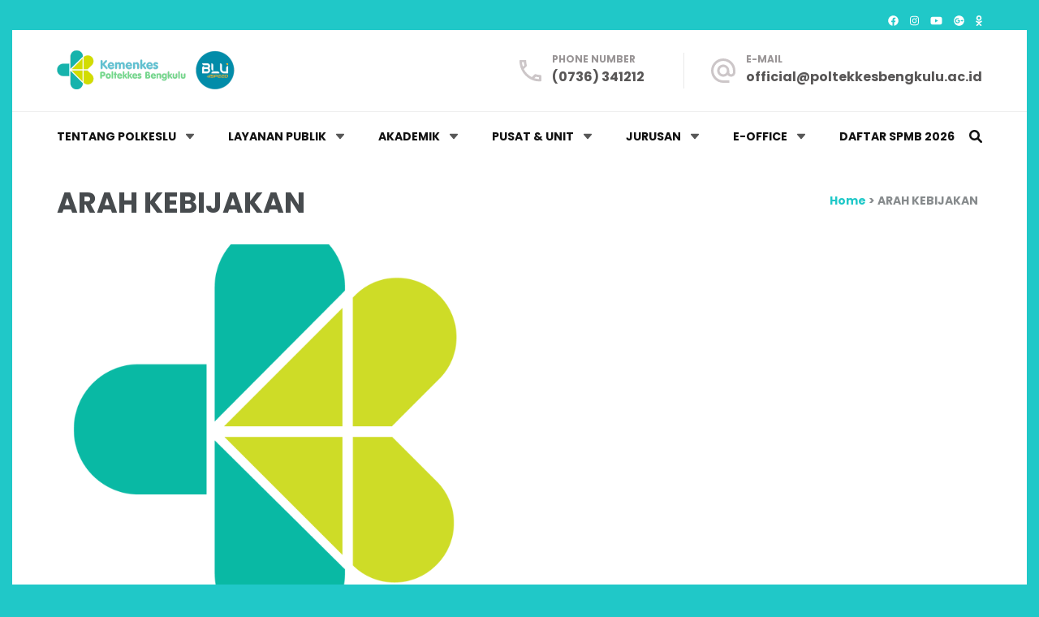

--- FILE ---
content_type: text/html; charset=UTF-8
request_url: https://poltekkesbengkulu.ac.id/arah-kebijakan-poltekkes-bengkulu/
body_size: 25470
content:
    <!DOCTYPE html>
    <html lang="id" prefix="og: http://ogp.me/ns# article: http://ogp.me/ns/article#">
    <head itemscope itemtype="https://schema.org/WebSite">
    <meta charset="UTF-8">
    <meta name="viewport" content="width=device-width, initial-scale=1">
    <link rel="profile" href="http://gmpg.org/xfn/11">
    <link rel="pingback" href="https://poltekkesbengkulu.ac.id/xmlrpc.php">
    <title>ARAH KEBIJAKAN &#8211; POLTEKKES KEMENKES BENGKULU</title>
<meta name='robots' content='max-image-preview:large' />
	<style>img:is([sizes="auto" i], [sizes^="auto," i]) { contain-intrinsic-size: 3000px 1500px }</style>
	<link rel="alternate" type="application/rss+xml" title="POLTEKKES KEMENKES BENGKULU &raquo; Feed" href="https://poltekkesbengkulu.ac.id/feed/" />
<link rel="alternate" type="application/rss+xml" title="POLTEKKES KEMENKES BENGKULU &raquo; Umpan Komentar" href="https://poltekkesbengkulu.ac.id/comments/feed/" />
<script type="text/javascript">
/* <![CDATA[ */
window._wpemojiSettings = {"baseUrl":"https:\/\/s.w.org\/images\/core\/emoji\/15.0.3\/72x72\/","ext":".png","svgUrl":"https:\/\/s.w.org\/images\/core\/emoji\/15.0.3\/svg\/","svgExt":".svg","source":{"concatemoji":"https:\/\/poltekkesbengkulu.ac.id\/wp-includes\/js\/wp-emoji-release.min.js"}};
/*! This file is auto-generated */
!function(i,n){var o,s,e;function c(e){try{var t={supportTests:e,timestamp:(new Date).valueOf()};sessionStorage.setItem(o,JSON.stringify(t))}catch(e){}}function p(e,t,n){e.clearRect(0,0,e.canvas.width,e.canvas.height),e.fillText(t,0,0);var t=new Uint32Array(e.getImageData(0,0,e.canvas.width,e.canvas.height).data),r=(e.clearRect(0,0,e.canvas.width,e.canvas.height),e.fillText(n,0,0),new Uint32Array(e.getImageData(0,0,e.canvas.width,e.canvas.height).data));return t.every(function(e,t){return e===r[t]})}function u(e,t,n){switch(t){case"flag":return n(e,"\ud83c\udff3\ufe0f\u200d\u26a7\ufe0f","\ud83c\udff3\ufe0f\u200b\u26a7\ufe0f")?!1:!n(e,"\ud83c\uddfa\ud83c\uddf3","\ud83c\uddfa\u200b\ud83c\uddf3")&&!n(e,"\ud83c\udff4\udb40\udc67\udb40\udc62\udb40\udc65\udb40\udc6e\udb40\udc67\udb40\udc7f","\ud83c\udff4\u200b\udb40\udc67\u200b\udb40\udc62\u200b\udb40\udc65\u200b\udb40\udc6e\u200b\udb40\udc67\u200b\udb40\udc7f");case"emoji":return!n(e,"\ud83d\udc26\u200d\u2b1b","\ud83d\udc26\u200b\u2b1b")}return!1}function f(e,t,n){var r="undefined"!=typeof WorkerGlobalScope&&self instanceof WorkerGlobalScope?new OffscreenCanvas(300,150):i.createElement("canvas"),a=r.getContext("2d",{willReadFrequently:!0}),o=(a.textBaseline="top",a.font="600 32px Arial",{});return e.forEach(function(e){o[e]=t(a,e,n)}),o}function t(e){var t=i.createElement("script");t.src=e,t.defer=!0,i.head.appendChild(t)}"undefined"!=typeof Promise&&(o="wpEmojiSettingsSupports",s=["flag","emoji"],n.supports={everything:!0,everythingExceptFlag:!0},e=new Promise(function(e){i.addEventListener("DOMContentLoaded",e,{once:!0})}),new Promise(function(t){var n=function(){try{var e=JSON.parse(sessionStorage.getItem(o));if("object"==typeof e&&"number"==typeof e.timestamp&&(new Date).valueOf()<e.timestamp+604800&&"object"==typeof e.supportTests)return e.supportTests}catch(e){}return null}();if(!n){if("undefined"!=typeof Worker&&"undefined"!=typeof OffscreenCanvas&&"undefined"!=typeof URL&&URL.createObjectURL&&"undefined"!=typeof Blob)try{var e="postMessage("+f.toString()+"("+[JSON.stringify(s),u.toString(),p.toString()].join(",")+"));",r=new Blob([e],{type:"text/javascript"}),a=new Worker(URL.createObjectURL(r),{name:"wpTestEmojiSupports"});return void(a.onmessage=function(e){c(n=e.data),a.terminate(),t(n)})}catch(e){}c(n=f(s,u,p))}t(n)}).then(function(e){for(var t in e)n.supports[t]=e[t],n.supports.everything=n.supports.everything&&n.supports[t],"flag"!==t&&(n.supports.everythingExceptFlag=n.supports.everythingExceptFlag&&n.supports[t]);n.supports.everythingExceptFlag=n.supports.everythingExceptFlag&&!n.supports.flag,n.DOMReady=!1,n.readyCallback=function(){n.DOMReady=!0}}).then(function(){return e}).then(function(){var e;n.supports.everything||(n.readyCallback(),(e=n.source||{}).concatemoji?t(e.concatemoji):e.wpemoji&&e.twemoji&&(t(e.twemoji),t(e.wpemoji)))}))}((window,document),window._wpemojiSettings);
/* ]]> */
</script>
<style id='wp-emoji-styles-inline-css' type='text/css'>

	img.wp-smiley, img.emoji {
		display: inline !important;
		border: none !important;
		box-shadow: none !important;
		height: 1em !important;
		width: 1em !important;
		margin: 0 0.07em !important;
		vertical-align: -0.1em !important;
		background: none !important;
		padding: 0 !important;
	}
</style>
<link rel='stylesheet' id='wp-block-library-css' href='https://poltekkesbengkulu.ac.id/wp-includes/css/dist/block-library/style.min.css' type='text/css' media='all' />
<style id='classic-theme-styles-inline-css' type='text/css'>
/*! This file is auto-generated */
.wp-block-button__link{color:#fff;background-color:#32373c;border-radius:9999px;box-shadow:none;text-decoration:none;padding:calc(.667em + 2px) calc(1.333em + 2px);font-size:1.125em}.wp-block-file__button{background:#32373c;color:#fff;text-decoration:none}
</style>
<style id='global-styles-inline-css' type='text/css'>
:root{--wp--preset--aspect-ratio--square: 1;--wp--preset--aspect-ratio--4-3: 4/3;--wp--preset--aspect-ratio--3-4: 3/4;--wp--preset--aspect-ratio--3-2: 3/2;--wp--preset--aspect-ratio--2-3: 2/3;--wp--preset--aspect-ratio--16-9: 16/9;--wp--preset--aspect-ratio--9-16: 9/16;--wp--preset--color--black: #000000;--wp--preset--color--cyan-bluish-gray: #abb8c3;--wp--preset--color--white: #ffffff;--wp--preset--color--pale-pink: #f78da7;--wp--preset--color--vivid-red: #cf2e2e;--wp--preset--color--luminous-vivid-orange: #ff6900;--wp--preset--color--luminous-vivid-amber: #fcb900;--wp--preset--color--light-green-cyan: #7bdcb5;--wp--preset--color--vivid-green-cyan: #00d084;--wp--preset--color--pale-cyan-blue: #8ed1fc;--wp--preset--color--vivid-cyan-blue: #0693e3;--wp--preset--color--vivid-purple: #9b51e0;--wp--preset--gradient--vivid-cyan-blue-to-vivid-purple: linear-gradient(135deg,rgba(6,147,227,1) 0%,rgb(155,81,224) 100%);--wp--preset--gradient--light-green-cyan-to-vivid-green-cyan: linear-gradient(135deg,rgb(122,220,180) 0%,rgb(0,208,130) 100%);--wp--preset--gradient--luminous-vivid-amber-to-luminous-vivid-orange: linear-gradient(135deg,rgba(252,185,0,1) 0%,rgba(255,105,0,1) 100%);--wp--preset--gradient--luminous-vivid-orange-to-vivid-red: linear-gradient(135deg,rgba(255,105,0,1) 0%,rgb(207,46,46) 100%);--wp--preset--gradient--very-light-gray-to-cyan-bluish-gray: linear-gradient(135deg,rgb(238,238,238) 0%,rgb(169,184,195) 100%);--wp--preset--gradient--cool-to-warm-spectrum: linear-gradient(135deg,rgb(74,234,220) 0%,rgb(151,120,209) 20%,rgb(207,42,186) 40%,rgb(238,44,130) 60%,rgb(251,105,98) 80%,rgb(254,248,76) 100%);--wp--preset--gradient--blush-light-purple: linear-gradient(135deg,rgb(255,206,236) 0%,rgb(152,150,240) 100%);--wp--preset--gradient--blush-bordeaux: linear-gradient(135deg,rgb(254,205,165) 0%,rgb(254,45,45) 50%,rgb(107,0,62) 100%);--wp--preset--gradient--luminous-dusk: linear-gradient(135deg,rgb(255,203,112) 0%,rgb(199,81,192) 50%,rgb(65,88,208) 100%);--wp--preset--gradient--pale-ocean: linear-gradient(135deg,rgb(255,245,203) 0%,rgb(182,227,212) 50%,rgb(51,167,181) 100%);--wp--preset--gradient--electric-grass: linear-gradient(135deg,rgb(202,248,128) 0%,rgb(113,206,126) 100%);--wp--preset--gradient--midnight: linear-gradient(135deg,rgb(2,3,129) 0%,rgb(40,116,252) 100%);--wp--preset--font-size--small: 13px;--wp--preset--font-size--medium: 20px;--wp--preset--font-size--large: 36px;--wp--preset--font-size--x-large: 42px;--wp--preset--spacing--20: 0.44rem;--wp--preset--spacing--30: 0.67rem;--wp--preset--spacing--40: 1rem;--wp--preset--spacing--50: 1.5rem;--wp--preset--spacing--60: 2.25rem;--wp--preset--spacing--70: 3.38rem;--wp--preset--spacing--80: 5.06rem;--wp--preset--shadow--natural: 6px 6px 9px rgba(0, 0, 0, 0.2);--wp--preset--shadow--deep: 12px 12px 50px rgba(0, 0, 0, 0.4);--wp--preset--shadow--sharp: 6px 6px 0px rgba(0, 0, 0, 0.2);--wp--preset--shadow--outlined: 6px 6px 0px -3px rgba(255, 255, 255, 1), 6px 6px rgba(0, 0, 0, 1);--wp--preset--shadow--crisp: 6px 6px 0px rgba(0, 0, 0, 1);}:where(.is-layout-flex){gap: 0.5em;}:where(.is-layout-grid){gap: 0.5em;}body .is-layout-flex{display: flex;}.is-layout-flex{flex-wrap: wrap;align-items: center;}.is-layout-flex > :is(*, div){margin: 0;}body .is-layout-grid{display: grid;}.is-layout-grid > :is(*, div){margin: 0;}:where(.wp-block-columns.is-layout-flex){gap: 2em;}:where(.wp-block-columns.is-layout-grid){gap: 2em;}:where(.wp-block-post-template.is-layout-flex){gap: 1.25em;}:where(.wp-block-post-template.is-layout-grid){gap: 1.25em;}.has-black-color{color: var(--wp--preset--color--black) !important;}.has-cyan-bluish-gray-color{color: var(--wp--preset--color--cyan-bluish-gray) !important;}.has-white-color{color: var(--wp--preset--color--white) !important;}.has-pale-pink-color{color: var(--wp--preset--color--pale-pink) !important;}.has-vivid-red-color{color: var(--wp--preset--color--vivid-red) !important;}.has-luminous-vivid-orange-color{color: var(--wp--preset--color--luminous-vivid-orange) !important;}.has-luminous-vivid-amber-color{color: var(--wp--preset--color--luminous-vivid-amber) !important;}.has-light-green-cyan-color{color: var(--wp--preset--color--light-green-cyan) !important;}.has-vivid-green-cyan-color{color: var(--wp--preset--color--vivid-green-cyan) !important;}.has-pale-cyan-blue-color{color: var(--wp--preset--color--pale-cyan-blue) !important;}.has-vivid-cyan-blue-color{color: var(--wp--preset--color--vivid-cyan-blue) !important;}.has-vivid-purple-color{color: var(--wp--preset--color--vivid-purple) !important;}.has-black-background-color{background-color: var(--wp--preset--color--black) !important;}.has-cyan-bluish-gray-background-color{background-color: var(--wp--preset--color--cyan-bluish-gray) !important;}.has-white-background-color{background-color: var(--wp--preset--color--white) !important;}.has-pale-pink-background-color{background-color: var(--wp--preset--color--pale-pink) !important;}.has-vivid-red-background-color{background-color: var(--wp--preset--color--vivid-red) !important;}.has-luminous-vivid-orange-background-color{background-color: var(--wp--preset--color--luminous-vivid-orange) !important;}.has-luminous-vivid-amber-background-color{background-color: var(--wp--preset--color--luminous-vivid-amber) !important;}.has-light-green-cyan-background-color{background-color: var(--wp--preset--color--light-green-cyan) !important;}.has-vivid-green-cyan-background-color{background-color: var(--wp--preset--color--vivid-green-cyan) !important;}.has-pale-cyan-blue-background-color{background-color: var(--wp--preset--color--pale-cyan-blue) !important;}.has-vivid-cyan-blue-background-color{background-color: var(--wp--preset--color--vivid-cyan-blue) !important;}.has-vivid-purple-background-color{background-color: var(--wp--preset--color--vivid-purple) !important;}.has-black-border-color{border-color: var(--wp--preset--color--black) !important;}.has-cyan-bluish-gray-border-color{border-color: var(--wp--preset--color--cyan-bluish-gray) !important;}.has-white-border-color{border-color: var(--wp--preset--color--white) !important;}.has-pale-pink-border-color{border-color: var(--wp--preset--color--pale-pink) !important;}.has-vivid-red-border-color{border-color: var(--wp--preset--color--vivid-red) !important;}.has-luminous-vivid-orange-border-color{border-color: var(--wp--preset--color--luminous-vivid-orange) !important;}.has-luminous-vivid-amber-border-color{border-color: var(--wp--preset--color--luminous-vivid-amber) !important;}.has-light-green-cyan-border-color{border-color: var(--wp--preset--color--light-green-cyan) !important;}.has-vivid-green-cyan-border-color{border-color: var(--wp--preset--color--vivid-green-cyan) !important;}.has-pale-cyan-blue-border-color{border-color: var(--wp--preset--color--pale-cyan-blue) !important;}.has-vivid-cyan-blue-border-color{border-color: var(--wp--preset--color--vivid-cyan-blue) !important;}.has-vivid-purple-border-color{border-color: var(--wp--preset--color--vivid-purple) !important;}.has-vivid-cyan-blue-to-vivid-purple-gradient-background{background: var(--wp--preset--gradient--vivid-cyan-blue-to-vivid-purple) !important;}.has-light-green-cyan-to-vivid-green-cyan-gradient-background{background: var(--wp--preset--gradient--light-green-cyan-to-vivid-green-cyan) !important;}.has-luminous-vivid-amber-to-luminous-vivid-orange-gradient-background{background: var(--wp--preset--gradient--luminous-vivid-amber-to-luminous-vivid-orange) !important;}.has-luminous-vivid-orange-to-vivid-red-gradient-background{background: var(--wp--preset--gradient--luminous-vivid-orange-to-vivid-red) !important;}.has-very-light-gray-to-cyan-bluish-gray-gradient-background{background: var(--wp--preset--gradient--very-light-gray-to-cyan-bluish-gray) !important;}.has-cool-to-warm-spectrum-gradient-background{background: var(--wp--preset--gradient--cool-to-warm-spectrum) !important;}.has-blush-light-purple-gradient-background{background: var(--wp--preset--gradient--blush-light-purple) !important;}.has-blush-bordeaux-gradient-background{background: var(--wp--preset--gradient--blush-bordeaux) !important;}.has-luminous-dusk-gradient-background{background: var(--wp--preset--gradient--luminous-dusk) !important;}.has-pale-ocean-gradient-background{background: var(--wp--preset--gradient--pale-ocean) !important;}.has-electric-grass-gradient-background{background: var(--wp--preset--gradient--electric-grass) !important;}.has-midnight-gradient-background{background: var(--wp--preset--gradient--midnight) !important;}.has-small-font-size{font-size: var(--wp--preset--font-size--small) !important;}.has-medium-font-size{font-size: var(--wp--preset--font-size--medium) !important;}.has-large-font-size{font-size: var(--wp--preset--font-size--large) !important;}.has-x-large-font-size{font-size: var(--wp--preset--font-size--x-large) !important;}
:where(.wp-block-post-template.is-layout-flex){gap: 1.25em;}:where(.wp-block-post-template.is-layout-grid){gap: 1.25em;}
:where(.wp-block-columns.is-layout-flex){gap: 2em;}:where(.wp-block-columns.is-layout-grid){gap: 2em;}
:root :where(.wp-block-pullquote){font-size: 1.5em;line-height: 1.6;}
</style>
<link rel='stylesheet' id='animate-css' href='https://poltekkesbengkulu.ac.id/wp-content/themes/education-zone-pro/css/animate.min.css' type='text/css' media='all' />
<link rel='stylesheet' id='owl-carousel-css' href='https://poltekkesbengkulu.ac.id/wp-content/themes/education-zone-pro/css/owl.carousel.min.css' type='text/css' media='all' />
<link rel='stylesheet' id='owl-theme-default-css' href='https://poltekkesbengkulu.ac.id/wp-content/themes/education-zone-pro/css/owl.theme.default.min.css' type='text/css' media='all' />
<link rel='stylesheet' id='education-zone-pro-style-css' href='https://poltekkesbengkulu.ac.id/wp-content/themes/education-zone-pro/style.min.css' type='text/css' media='all' />
<link rel='stylesheet' id='education-zone-pro-modern-css' href='https://poltekkesbengkulu.ac.id/wp-content/themes/education-zone-pro/css/modern.min.css' type='text/css' media='all' />
<link rel='stylesheet' id='education-zone-pro-shortcode-css' href='https://poltekkesbengkulu.ac.id/wp-content/themes/education-zone-pro/css/shortcode.min.css' type='text/css' media='all' />
<script type="text/javascript" src="https://poltekkesbengkulu.ac.id/wp-includes/js/jquery/jquery.min.js" id="jquery-core-js"></script>
<script type="text/javascript" src="https://poltekkesbengkulu.ac.id/wp-includes/js/jquery/jquery-migrate.min.js" id="jquery-migrate-js"></script>
<link rel="https://api.w.org/" href="https://poltekkesbengkulu.ac.id/wp-json/" /><link rel="alternate" title="JSON" type="application/json" href="https://poltekkesbengkulu.ac.id/wp-json/wp/v2/pages/279" /><link rel="EditURI" type="application/rsd+xml" title="RSD" href="https://poltekkesbengkulu.ac.id/xmlrpc.php?rsd" />
<meta name="generator" content="WordPress 6.7.4" />
<link rel="canonical" href="https://poltekkesbengkulu.ac.id/arah-kebijakan-poltekkes-bengkulu/" />
<link rel='shortlink' href='https://poltekkesbengkulu.ac.id/?p=279' />
		<!-- Custom Logo: hide header text -->
		<style id="custom-logo-css" type="text/css">
			.site-title, .site-description {
				position: absolute;
				clip: rect(1px, 1px, 1px, 1px);
			}
		</style>
		<link rel="alternate" title="oEmbed (JSON)" type="application/json+oembed" href="https://poltekkesbengkulu.ac.id/wp-json/oembed/1.0/embed?url=https%3A%2F%2Fpoltekkesbengkulu.ac.id%2Farah-kebijakan-poltekkes-bengkulu%2F" />
<link rel="alternate" title="oEmbed (XML)" type="text/xml+oembed" href="https://poltekkesbengkulu.ac.id/wp-json/oembed/1.0/embed?url=https%3A%2F%2Fpoltekkesbengkulu.ac.id%2Farah-kebijakan-poltekkes-bengkulu%2F&#038;format=xml" />
<meta property="og:title" content="ARAH KEBIJAKAN" />
<meta property="og:type" content="article" />
<meta property="og:image" content="https://poltekkesbengkulu.ac.id/wp-content/uploads/2024/03/cropped-kemenkes-hanya-logo.png" />
<meta property="og:image" content="https://poltekkesbengkulu.ac.id/wp-content/uploads/2024/11/3.png" />
<meta property="og:url" content="https://poltekkesbengkulu.ac.id/arah-kebijakan-poltekkes-bengkulu/" />
<meta property="og:description" content="Arah kebijakan merupakan dasar atau pedoman dalam penetapan arah rencana strategis baik tahunan maupun lima tahunan. Arah kebijakan Poltekkes Kemenkes &hellip; " />
<meta property="og:locale" content="id_ID" />
<meta property="og:site_name" content="POLTEKKES KEMENKES BENGKULU" />
<meta name="twitter:card" content="summary_large_image" />
<meta property="article:published_time" content="2021-05-17T03:38:25+00:00" />
<meta property="article:modified_time" content="2025-08-21T02:07:12+00:00" />
<meta property="article:author" content="https://poltekkesbengkulu.ac.id/author/aldi/" />
<link rel="icon" href="https://poltekkesbengkulu.ac.id/wp-content/uploads/2024/03/cropped-kemenkes-hanya-logo-32x32.png" sizes="32x32" />
<link rel="icon" href="https://poltekkesbengkulu.ac.id/wp-content/uploads/2024/03/cropped-kemenkes-hanya-logo-192x192.png" sizes="192x192" />
<link rel="apple-touch-icon" href="https://poltekkesbengkulu.ac.id/wp-content/uploads/2024/03/cropped-kemenkes-hanya-logo-180x180.png" />
<meta name="msapplication-TileImage" content="https://poltekkesbengkulu.ac.id/wp-content/uploads/2024/03/cropped-kemenkes-hanya-logo-270x270.png" />
<style type='text/css' media='all'>
    :root {
        --primary-color      : #20c8c8;
        --primary-color-rgb  : 32, 200, 200;
        --secondary-color    : #20c8c8;
        --secondary-color-rgb: 32, 200, 200;
        --section-title-color    : #000000;
        --section-title-color-rgb: 32, 200, 200;
        --e-global-color-education_zone_pro_color_scheme  : #20c8c8;
        --e-global-color-education_zone_pro_secondary_color: #20c8c8;
        --e-global-color-education_zone_pro_widget_title_color  : #000000;
        --e-global-color-education_zone_pro_widget_content_color: #20c8c8;
    }
    
    body{
        font-size: 17px;
        line-height: 29px;
        color: #393a37;
        font-family: Poppins;
        font-weight: 700;
        font-style: normal;
        background: url() #20c8c8;
    }  

    body,
    button,
    input,
    select,
    textarea{
        font-family: Poppins;
    }

    .site-header .site-branding .site-description{
        font-family: Poppins; 
    }

    
    /* home page section title style */
    
    .welcome-note .header-part .section-title,
    .featured-courses .header-part .section-title,
    .theme .header-part .section-title,
    .choose-us .header-part .section-title,
    .student-stories .header-part .section-title,
    .latest-events .header-part .section-title,
    .news-category .section-title,
    .team-section .header-part .section-title,
    .photo-gallery .header-part .section-title,
    .page-header .page-title {
        font-size: 35px;
        line-height: 42px;
        font-family: Poppins;
        font-weight: 700;
        font-style: normal;        
    }
    
    #primary .post .entry-title{
        font-size: 25px;;
        line-height: 20px;
        font-family: Poppins;
        font-weight: 700;
    }
  
    /* H1 content */
    .elementor-page .site-content h1,
    .post .entry-content h1,
    .page .entry-content h1{
        font-family: Poppins;
        font-size: 38px;
        font-weight: 700;
        font-style: normal;
        line-height: 42px;
        color: #474b4e;
    }
    
    /* H2 content */
    .elementor-page .site-content h2,
    .post .entry-content h2,
    .page .entry-content h2{
        font-family: Poppins;
        font-size: 29px;
        font-weight: 700;
        font-style: normal;
        line-height: 32px;
        color: #393939;
    }
    
    /* H3 content */
    .elementor-page .site-content h3,
    .post .entry-content h3,
    .page .entry-content h3{
        font-family: Poppins;
        font-size: 23px;
        font-weight: 700;
        font-style: normal;
        line-height: 28px;
        color: #393939;
    }
    
    /* H4 content */
    .elementor-page .site-content h4,
    .post .entry-content h4,
    .page .entry-content h4{
        font-family: Poppins;
        font-size: 21px;
        font-weight: 700;
        font-style: normal;
        line-height: 25px;
        color: #393939;
    }
    
    /* H5 content */
    .elementor-page .site-content h5,
    .post .entry-content h5,
    .page .entry-content h5{
        font-family: Poppins;
        font-size: 19px;
        font-weight: 700;
        font-style: normal;
        line-height: 22px;
        color: #393939;
    }
    
    /* H6 content */
    .elementor-page .site-content h6,
    .post .entry-content h6,
    .page .entry-content h6{
        font-family: Poppins;
        font-size: 17px;
        font-weight: 700;
        font-style: normal;
        line-height: 21px;
        color: #393939;
    }
    
    .comment-form form input[type="submit"]:hover,
    .comment-form form input[type="submit"]:focus{
        opacity: 0.8; 
    }
    
    .site-footer{
        background: #ffffff;
    }
    
    .thumb-text li .box-1{
        background: #737495;
    }
    
    .thumb-text li .box-2{
        background: #68a8ad;
    }
    
    .thumb-text li .box-3{
        background: #6c8672;
    }
    
    .thumb-text li .box-4{
        background: #f17d80;
    }
    
    #primary .post .entry-content form input[type="submit"]:hover,
    #primary .page .entry-content form input[type="submit"]:hover,
    #primary .post .entry-content form input[type="submit"]:focus,
    #primary .page .entry-content form input[type="submit"]:focus{
        opacity: 0.8;
    }

    .site-header .more-info span a:hover{
        text-decoration: none;
    }

    .education_elite .banner .banner-text .text span, 
    .education_elite .thumb-text li h3 a,
    .education_elite .welcome-note .header-part .section-title,
    .education_elite .featured-courses .header-part .section-title,
    .education_elite .theme .header-part .section-title, 
    .education_elite .choose-us .header-part .section-title, 
    .education_elite .image-wrapper .header-part .section-title, 
    .education_elite .latest-events .header-part .section-title, 
    .education_elite .photo-gallery .section-title, 
    .education_elite .news-category .section-title, 
    .education_elite .team-section .section-title, 
    .education_elite .subscription .widget-title,
    .education_elite .odometer.odometer-auto-theme,
    .education_elite .odometer.odometer-theme-default,
    .education_elite .featured-courses ul li .image-holder .description h2,
    .education_elite .news-category .post .entry-title,
    .education_elite .choose-us .col h3,
    .education_elite .team-section .col .text-holder .name,
    .education_elite .latest-events .post .entry-title a,
    .education_elite .site-footer .widget-area .widget-title,
    .education_elite #primary .post .entry-title,
    .education_elite .widget-area .widget.widget_block .wp-block-group__inner-container h2,
    .education_elite #primary .entry-title a,
    .education_elite .template-courses .cat-posts .post-lists li .entry-title,
    .education_elite #primary .template-events .post .entry-title a,
    .education_elite .post .entry-content h4, 
    .education_elite .page .entry-content h4,
    .education_elite .team-section .col .holder .ee-team .name-ee,
    .featured-courses ul li .image-holder .text{
          font-family: Oxygen;
    }


    .university_zone .site-title a,
    .university_zone .banner .banner-text .text .title,
    .university_zone .banner .banner-text .text span,
    .university_zone .banner .banner-text .btn-holder .btn-free-inquiry,
    .university_zone .banner .banner-text .btn-holder .btn-view-service,
    .university_zone .thumb-text li .box .caption-holder h3,
    .university_zone .welcome-note .header-part .section-title,
    .university_zone .statcounter-wrap .widget .col .text .hs-counter .odometer-inside span,
    .university_zone .featured-courses .header-part .section-title,
    .university_zone .featured-courses ul li .image-holder .post-description h2,
    .university_zone .featured-courses ul li .image-holder .post-description .learn-more,
    .university_zone .featured-courses .learn-more,
    .university_zone .theme .header-part .section-title,
    .university_zone .theme .theme-description .apply,
    .university_zone .news-category .header-part .section-title,
    .university_zone .news-category .post .entry-title,
    .university_zone .choose-us .header-part .section-title,
    .university_zone .choose-us .col h3,
    .university_zone .student-stories .header-part .section-title,
    .university_zone .student-stories .btn-holder .learn-more,
    .home.university_zone .team-section .header-part .section-title,
    .home.university_zone .team-section .col .team-text-holder .name,
    .home.university_zone .team-section .learn-more,
    .university_zone .latest-events .header-part .section-title,
    .university_zone .latest-events .post .entry-title,
    .university_zone .latest-events .col-1 .learn-more,
    .university_zone .latest-events .btn-holder .learn-more,
    .university_zone .photo-gallery .header-part .section-title,
    .university_zone .subscription .widget-title,
    .university_zone .subscription .widget.widget_newsletterwidget form input[type="submit"],
    .university_zone #secondary .widget-title,
    .university_zone .widget-area .widget-title,
    .university_zone #secondary .widget.widget_education_zone_pro_stat_counter_widget .col span,
    .university_zone .site-footer .widget.widget_education_zone_pro_stat_counter_widget .col span,
    .university_zone .page-header .page-title,
    .university_zone .team-section .col .text-holder .name,
    .university_zone #primary .post .entry-title,
    .university_zone #primary .read-more,
    .site-header.uz-header .header-m .header-info .btn-cta a,
    .university_zone .thumb-text li .box .apply-now,
    .university_zone .welcome-note .header-part .caption-holder .learn-more,
    .university_zone .news-category .right .post .posted-on .date{
        font-family: Quicksand;
    }

    .university_zone .theme .theme-description,
    .university_zone .subscription::after{
        background: rgba(32, 200, 200, 0.9);
    }

    .university_zone .featured-courses ul li .image-holder .post-description .learn-more:after{
        background: url("data:image/svg+xml;charset=utf8,%3Csvg xmlns='http://www.w3.org/2000/svg' fill='%2320c8c8' viewBox='0 0 32 32'%3E%3Cpath d='M0,15.3h22.5l-2.1-5.7c3.5,2.7,7.4,4.9,11.6,6.4c-4.2,1.5-8.1,3.7-11.6,6.4l2.1-5.7H0V15.3z'/%3E%3C/svg%3E") center center no-repeat;
    }

    .university_zone .news-category .more-btn:after{
        background: url("data:image/svg+xml;charset=utf8,%3Csvg xmlns='http://www.w3.org/2000/svg' fill='%2320c8c8' viewBox='0 0 32 32'%3E%3Cpath d='M0,15.3h22.5l-2.1-5.7c3.5,2.7,7.4,4.9,11.6,6.4c-4.2,1.5-8.1,3.7-11.6,6.4l2.1-5.7H0V15.3z'/%3E%3C/svg%3E") center center no-repeat;
    }

    .university_zone .latest-events .col-1 .learn-more:after{
        background: url("data:image/svg+xml;charset=utf8,%3Csvg xmlns='http://www.w3.org/2000/svg' fill='%2320c8c8' viewBox='0 0 32 32'%3E%3Cpath d='M0,15.3h22.5l-2.1-5.7c3.5,2.7,7.4,4.9,11.6,6.4c-4.2,1.5-8.1,3.7-11.6,6.4l2.1-5.7H0V15.3z'/%3E%3C/svg%3E") center center no-repeat;
    }

    #primary .entry-content blockquote:before{
        background: url("data:image/svg+xml;charset=utf8,%3Csvg xmlns='http://www.w3.org/2000/svg' fill='%2320c8c8' viewBox='0 0 105 100'%3E%3Cpath d='M104.788,61.24a20.134,20.134,0,0,0-19-17c2.334-8.668,8-12.113,14.891-14.113a.805.805,0,0,0,.556-.889l-1.111-6.89s-.111-.556-1-.445C75.34,24.568,59.227,42.682,62.227,64.685,65.005,79.909,76.9,85.8,87.9,84.243a20.263,20.263,0,0,0,16.891-23Zm-75.9-17C31.112,35.57,37,32.125,43.781,30.125a.805.805,0,0,0,.556-.889l-1-6.89s-.111-.556-1-.445c-23.781,2.556-39.783,20.669-37,42.672C8.221,79.909,20.222,85.8,31.112,84.243a20.1,20.1,0,0,0,16.78-23A19.833,19.833,0,0,0,28.89,44.238Z'/%3E%3C/svg%3E") center center no-repeat;
    }

    .site-header.uz-header .header-m .header-info .btn-cta a{
        font-family: Poppins;
    }

    #secondary .widget-title,
    .widget-area .widget-title {
        font-size: 19px;
        font-weight: 700;
        font-family: Poppins;
    }

    #secondary .widget:not(.widget-title), .site-footer .widget:not(.widget-title){
        color : #20c8c8;
        font-size: 18px;
        font-weight: 400;
        font-family: Poppins;
    }

    #secondary .widget-title,
    .widget-area .widget-title,
    #secondary .widget.widget_education_zone_pro_stat_counter_widget .col span,
    .site-footer .widget.widget_education_zone_pro_stat_counter_widget .col span{
        font-family: Poppins;
    }
    
                /* Slider caption background style */
            .banner .banner-text .text{
                background: rgba(0, 0, 0, 0.5);
            }
            @media only screen and (max-width:767px){
                .banner .banner-text .text{
                    background: #000;
                    padding-left:0;
                    padding-right:0;
                }
                .banner .banner-text{
                    background: #000;
                }
            }
    
            /* Author Comment Style */
        .comment-list .bypostauthor .comment-body{
            background: #f4f4f4;
            border-radius: 3px;
            padding: 10px;
        }
        
    </style>		<style type="text/css" id="wp-custom-css">
			/* Section Aplikasi */
.apps-wp { 
  max-width:1220px; 
  margin:0 auto; 
  padding:8px 0 24px; 
}
.apps-wp .apps-title{
  display:flex;
  align-items:center;
  gap:10px;
  font-weight:700;
  margin:0 0 16px;
  font-size:clamp(22px,2.2vw,32px);
	justify-content:center;
}
.apps-wp .apps-title .dot{
  width:10px;
  height:10px;
  border-radius:50%;
  background:#16a34a;
}

/* ubah grid → flex supaya baris terakhir bisa rata tengah */
.apps-wp .apps-grid{
  display:flex;
  flex-wrap:wrap;
  gap:18px;
  justify-content:center;
}

.apps-wp .app-card{
  display:block;
  background:#fff;
  border-radius:14px;
  box-shadow:0 10px 24px rgba(0,0,0,.08);
  overflow:hidden;
  transition:transform .2s ease,box-shadow .2s ease;
}
.apps-wp .app-card:hover{
  transform:translateY(-4px);
  box-shadow:0 16px 30px rgba(0,0,0,.12);
}

/* tinggi fix agar kartu selalu terlihat */
.apps-wp .app-img-wrap{
  height:120px;
  background:#fff;
  display:flex;
  align-items:center;
  justify-content:center;
}
.apps-wp .app-card img{
  max-width:100%;
  max-height:100%;
  height:auto;
  display:block;
  padding:12px;
  background:#fff;
}
		</style>
		</head>

<body class="page-template-default page page-id-279 wp-custom-logo theme-style-modern group-blog custom-background custom-background-color full-width" itemscope itemtype="https://schema.org/WebPage">

    <div id="page" class="site">
        <div class="mobile-header">
        <div class="container">
            <div class="menu-opener">
                <span></span>
                <span></span>
                <span></span>
            </div> <!-- menu-opener ends -->

            <div class="site-branding">
                <div class="img-logo"><a href="https://poltekkesbengkulu.ac.id/" class="custom-logo-link" rel="home"><img width="222" height="50" src="https://poltekkesbengkulu.ac.id/wp-content/uploads/2024/01/cropped-LOGO-WEB-2.png" class="custom-logo" alt="POLTEKKES KEMENKES BENGKULU" decoding="async" /></a></div><!-- .img-logo -->                <div class="text-logo">
                                        <p class="site-title"><a href="https://poltekkesbengkulu.ac.id/">POLTEKKES KEMENKES BENGKULU</a></p>
                                    </div>
            </div> <!-- site-branding ends -->

                    </div> <!-- container ends -->

        <div class="mobile-menu">
            <form role="search" method="get" class="search-form" action="https://poltekkesbengkulu.ac.id/">
				<label>
					<span class="screen-reader-text">Cari untuk:</span>
					<input type="search" class="search-field" placeholder="Cari &hellip;" value="" name="s" />
				</label>
				<input type="submit" class="search-submit" value="Cari" />
			</form>    <nav class="main-navigation" role="navigation">
        <div class="menu-menu-1-container"><ul id="primary-menu" class="menu"><li id="menu-item-56" class="menu-item menu-item-type-custom menu-item-object-custom menu-item-home menu-item-has-children menu-item-56"><a href="http://poltekkesbengkulu.ac.id/">TENTANG POLKESLU</a>
<ul class="sub-menu">
	<li id="menu-item-275" class="menu-item menu-item-type-post_type menu-item-object-page menu-item-275"><a href="https://poltekkesbengkulu.ac.id/sejarah-poltekkes-kemenkes-bengkulu/">SEJARAH &#038; VISI MISI</a></li>
	<li id="menu-item-237" class="menu-item menu-item-type-custom menu-item-object-custom menu-item-237"><a href="http://poltekkesbengkulu.ac.id/lokasi-kampus/">LOKASI KAMPUS</a></li>
	<li id="menu-item-231" class="menu-item menu-item-type-custom menu-item-object-custom menu-item-231"><a href="http://poltekkesbengkulu.ac.id/struktur-organisasi-poltekkes-kemenkes-bengkulu-2/">UNSUR PIMPINAN</a></li>
</ul>
</li>
<li id="menu-item-4509" class="menu-item menu-item-type-post_type menu-item-object-page menu-item-has-children menu-item-4509"><a href="https://poltekkesbengkulu.ac.id/layanan-publik/">LAYANAN PUBLIK</a>
<ul class="sub-menu">
	<li id="menu-item-59" class="menu-item menu-item-type-custom menu-item-object-custom menu-item-59"><a target="_blank" href="https://spi2.bengkulu.tech/">WBK</a></li>
	<li id="menu-item-163" class="menu-item menu-item-type-taxonomy menu-item-object-category menu-item-has-children menu-item-163"><a href="https://poltekkesbengkulu.ac.id/category/informasi/">INFORMASI</a>
	<ul class="sub-menu">
		<li id="menu-item-5119" class="menu-item menu-item-type-custom menu-item-object-custom menu-item-5119"><a href="https://drive.google.com/file/d/1_znEzeUl8ASDD0c2elNQlgb64582edyb/view?usp=sharing">Rencana Strategis dan Bisnis</a></li>
		<li id="menu-item-648" class="menu-item menu-item-type-custom menu-item-object-custom menu-item-home menu-item-has-children menu-item-648"><a href="http://poltekkesbengkulu.ac.id/">SIPENMARU</a>
		<ul class="sub-menu">
			<li id="menu-item-652" class="menu-item menu-item-type-custom menu-item-object-custom menu-item-652"><a href="https://sipenmaru-polkeslu.cloud/">JALUR PMDP</a></li>
		</ul>
</li>
		<li id="menu-item-4685" class="menu-item menu-item-type-custom menu-item-object-custom menu-item-4685"><a href="https://drive.google.com/drive/folders/1shlhTdLJHlfRQUP_Dm1goPJjvQ5_wphy?usp=sharing">NOTA DINAS</a></li>
		<li id="menu-item-4842" class="menu-item menu-item-type-custom menu-item-object-custom menu-item-4842"><a href="https://poltekkesbengkulu.ac.id/informasi-publik-2/">SERTIFIKAT AKREDITASI</a></li>
		<li id="menu-item-4795" class="menu-item menu-item-type-post_type menu-item-object-page menu-item-4795"><a href="https://poltekkesbengkulu.ac.id/gerakan-berhias-poltekkes-bengkulu/">GERAKAN BERHIAS</a></li>
		<li id="menu-item-5120" class="menu-item menu-item-type-custom menu-item-object-custom menu-item-5120"><a href="https://drive.google.com/file/d/1jUa0AI6ne5mpdv3t2_-VpwKkvxwWu8UO/view?usp=sharing">Rencana Strategis 2020-2024</a></li>
		<li id="menu-item-3909" class="menu-item menu-item-type-custom menu-item-object-custom menu-item-3909"><a href="http://linktr.ee/PBAK_POLKESLU">AKSI ANTI KORUPSI</a></li>
		<li id="menu-item-2051" class="menu-item menu-item-type-custom menu-item-object-custom menu-item-2051"><a target="_blank" href="https://pddikti.kemdikbud.go.id/detail-pt/xihGF-tJJh0IK2EHnrxJIUjYRtEIMLMu9BYPgJYFkkwVlZ1MSuXi3SqvUc9y9SzH8enDxw==">UPDATE PDDikti</a></li>
		<li id="menu-item-1681" class="menu-item menu-item-type-custom menu-item-object-custom menu-item-has-children menu-item-1681"><a href="https://Kepegawaian.poltekkesbengkulu.ac.id">KEPEGAWAIAN</a>
		<ul class="sub-menu">
			<li id="menu-item-1995" class="menu-item menu-item-type-post_type menu-item-object-page menu-item-1995"><a href="https://poltekkesbengkulu.ac.id/mutasi/">Cuti</a></li>
			<li id="menu-item-2034" class="menu-item menu-item-type-custom menu-item-object-custom menu-item-2034"><a href="https://kp-ropeg.kemkes.go.id/">Kenaikan Pangkat</a></li>
			<li id="menu-item-2035" class="menu-item menu-item-type-custom menu-item-object-custom menu-item-2035"><a href="https://ropeg.kemkes.go.id/">Update Ropeg Kemenkes</a></li>
		</ul>
</li>
		<li id="menu-item-2043" class="menu-item menu-item-type-post_type menu-item-object-page menu-item-has-children menu-item-2043"><a href="https://poltekkesbengkulu.ac.id/dokumen-institusi/">Dokumen Institusi</a>
		<ul class="sub-menu">
			<li id="menu-item-2042" class="menu-item menu-item-type-post_type menu-item-object-page menu-item-2042"><a href="https://poltekkesbengkulu.ac.id/akreditasi/">Akreditasi</a></li>
		</ul>
</li>
		<li id="menu-item-2991" class="menu-item menu-item-type-custom menu-item-object-custom menu-item-2991"><a href="https://drive.google.com/drive/folders/1e-Niv4mb9bgofLM8Uz9nsnmof6j-XBlf?usp=sharing">POLA TARIF</a></li>
		<li id="menu-item-4581" class="menu-item menu-item-type-post_type menu-item-object-page menu-item-4581"><a href="https://poltekkesbengkulu.ac.id/dashboard-pemantauan/">DASHBOARD PEMANTAUAN</a></li>
		<li id="menu-item-662" class="menu-item menu-item-type-post_type menu-item-object-page menu-item-662"><a href="https://poltekkesbengkulu.ac.id/informasi-publik-2/">PUBLIK</a></li>
	</ul>
</li>
	<li id="menu-item-5185" class="menu-item menu-item-type-custom menu-item-object-custom menu-item-5185"><a href="https://www.lapor.go.id/">LAPOR</a></li>
	<li id="menu-item-4697" class="menu-item menu-item-type-custom menu-item-object-custom menu-item-4697"><a href="https://sippn.menpan.go.id/instansi/1879027/politeknik-kesehatan-kemenkes-bengkulu">SIPPN</a></li>
	<li id="menu-item-4927" class="menu-item menu-item-type-custom menu-item-object-custom menu-item-4927"><a href="https://ppid.poltekkesbengkulu.ac.id/">PPID</a></li>
	<li id="menu-item-5240" class="menu-item menu-item-type-custom menu-item-object-custom menu-item-home menu-item-5240"><a href="https://poltekkesbengkulu.ac.id/#">Auditorium</a></li>
	<li id="menu-item-5241" class="menu-item menu-item-type-custom menu-item-object-custom menu-item-5241"><a href="https://www.instagram.com/gtcpolkeslu/">GTC Hotel</a></li>
	<li id="menu-item-4330" class="menu-item menu-item-type-post_type menu-item-object-page menu-item-4330"><a href="https://poltekkesbengkulu.ac.id/pengaduan-masyarakat/">PENGADUAN MASYARAKAT</a></li>
	<li id="menu-item-4512" class="menu-item menu-item-type-custom menu-item-object-custom menu-item-4512"><a href="http://wa.me//6281367950069">HELPDESK CENTER</a></li>
</ul>
</li>
<li id="menu-item-197" class="menu-item menu-item-type-custom menu-item-object-custom menu-item-home menu-item-has-children menu-item-197"><a href="https://poltekkesbengkulu.ac.id/">AKADEMIK</a>
<ul class="sub-menu">
	<li id="menu-item-752" class="menu-item menu-item-type-custom menu-item-object-custom menu-item-752"><a href="http:/180.250.37.233/kemahasiswaan">ADMINISTRATION CENTER</a></li>
	<li id="menu-item-3349" class="menu-item menu-item-type-custom menu-item-object-custom menu-item-3349"><a href="https://bit.ly/TracerStudyPolkeslu">Tracer Study</a></li>
	<li id="menu-item-1830" class="menu-item menu-item-type-custom menu-item-object-custom menu-item-1830"><a target="_blank" href="https://www.instagram.com/bempoltekkesbkl/">ORMAWA</a></li>
	<li id="menu-item-2049" class="menu-item menu-item-type-post_type menu-item-object-page menu-item-has-children menu-item-2049"><a href="https://poltekkesbengkulu.ac.id/beasiswa/">BEASISWA</a>
	<ul class="sub-menu">
		<li id="menu-item-2107" class="menu-item menu-item-type-custom menu-item-object-custom menu-item-2107"><a href="https://lpdp.kemenkeu.go.id/">LPDP KEMENKEU</a></li>
		<li id="menu-item-2106" class="menu-item menu-item-type-custom menu-item-object-custom menu-item-2106"><a href="https://e-padinakes.kemkes.go.id/index.php">PADINAKES KEMENKES</a></li>
		<li id="menu-item-3379" class="menu-item menu-item-type-custom menu-item-object-custom menu-item-home menu-item-3379"><a href="https://poltekkesbengkulu.ac.id/">PADINAKES POLKESLU</a></li>
	</ul>
</li>
	<li id="menu-item-1889" class="menu-item menu-item-type-custom menu-item-object-custom menu-item-1889"><a href="https://kerjasama.bengkulu.tech/">MOU CENTER</a></li>
	<li id="menu-item-772" class="menu-item menu-item-type-custom menu-item-object-custom menu-item-home menu-item-772"><a href="http://poltekkesbengkulu.ac.id">ALUMNI CENTER</a></li>
	<li id="menu-item-1888" class="menu-item menu-item-type-custom menu-item-object-custom menu-item-home menu-item-has-children menu-item-1888"><a href="https://poltekkesbengkulu.ac.id/">CAREER CENTER</a>
	<ul class="sub-menu">
		<li id="menu-item-2846" class="menu-item menu-item-type-custom menu-item-object-custom menu-item-2846"><a href="http://bursanakes.kemkes.go.id/bursa2019/">BURSA NAKES</a></li>
	</ul>
</li>
	<li id="menu-item-3304" class="menu-item menu-item-type-custom menu-item-object-custom menu-item-3304"><a href="https://drive.google.com/file/d/15JrToPXM1Bqh_ztW4VN7b3bty2PmHoi6/view?usp=sharing">PANDUAN AKADEMIK 2023</a></li>
	<li id="menu-item-5320" class="menu-item menu-item-type-custom menu-item-object-custom menu-item-5320"><a href="https://drive.google.com/file/d/12_KOAgGHyIdr96LgH_pmaTnwMDmr7NEa/view?usp=sharing">PANDUAN AKADEMIK 2025</a></li>
</ul>
</li>
<li id="menu-item-54" class="menu-item menu-item-type-custom menu-item-object-custom menu-item-home menu-item-has-children menu-item-54"><a href="http://poltekkesbengkulu.ac.id">PUSAT &#038; UNIT</a>
<ul class="sub-menu">
	<li id="menu-item-803" class="menu-item menu-item-type-custom menu-item-object-custom menu-item-803"><a href="https://spi2.bengkulu.tech/">SPI</a></li>
	<li id="menu-item-1684" class="menu-item menu-item-type-custom menu-item-object-custom menu-item-home menu-item-has-children menu-item-1684"><a href="https://poltekkesbengkulu.ac.id/">UNIT</a>
	<ul class="sub-menu">
		<li id="menu-item-205" class="menu-item menu-item-type-custom menu-item-object-custom menu-item-205"><a href="https://unit-bisnis.poltekkesbengkulu.info/">Unit Bisnis</a></li>
		<li id="menu-item-3268" class="menu-item menu-item-type-custom menu-item-object-custom menu-item-3268"><a href="https://lab.poltekkesbengkulu.ac.id/">Lab Terpadu</a></li>
		<li id="menu-item-107" class="menu-item menu-item-type-custom menu-item-object-custom menu-item-107"><a href="http://unitti.poltekkesbengkulu.ac.id">Unit Teknologi dan Informasi</a></li>
		<li id="menu-item-108" class="menu-item menu-item-type-custom menu-item-object-custom menu-item-108"><a href="https://elibrary.poltekkesbengkulu.ac.id/">Unit Perpustakaan</a></li>
		<li id="menu-item-5324" class="menu-item menu-item-type-custom menu-item-object-custom menu-item-5324"><a href="https://upksdmk.poltekkesbengkulu.info/">Unit Pengembangan Kompetensi SDM Kesehatan</a></li>
		<li id="menu-item-142" class="menu-item menu-item-type-custom menu-item-object-custom menu-item-142"><a href="http://labbahasa.poltekkesbengkulu.ac.id/">Unit Pengembangan Bahasa</a></li>
	</ul>
</li>
	<li id="menu-item-1683" class="menu-item menu-item-type-custom menu-item-object-custom menu-item-home menu-item-has-children menu-item-1683"><a href="https://poltekkesbengkulu.ac.id/">PUSAT</a>
	<ul class="sub-menu">
		<li id="menu-item-198" class="menu-item menu-item-type-custom menu-item-object-custom menu-item-198"><a href="http://pusbangdik.bengkulu.tech">Pusat Pengembangan Pendidikan</a></li>
		<li id="menu-item-70" class="menu-item menu-item-type-custom menu-item-object-custom menu-item-70"><a href="http://puipk.bengkulu.tech">PUI-PK</a></li>
		<li id="menu-item-69" class="menu-item menu-item-type-custom menu-item-object-custom menu-item-69"><a href="https://mutu.bengkulu.tech/">Pusat Mutu</a></li>
		<li id="menu-item-124" class="menu-item menu-item-type-custom menu-item-object-custom menu-item-124"><a href="http://ppm.bengkulu.tech/">Pusat Penelitian dan Pengabdian Masyarakat</a></li>
	</ul>
</li>
</ul>
</li>
<li id="menu-item-517" class="menu-item menu-item-type-post_type menu-item-object-page menu-item-has-children menu-item-517"><a href="https://poltekkesbengkulu.ac.id/jurusan/">JURUSAN</a>
<ul class="sub-menu">
	<li id="menu-item-52" class="menu-item menu-item-type-custom menu-item-object-custom menu-item-52"><a href="http://keperawatan.poltekkesbengkulu.info/">KEPERAWATAN</a></li>
	<li id="menu-item-53" class="menu-item menu-item-type-custom menu-item-object-custom menu-item-53"><a href="http://kebidanan.poltekkesbengkulu.info/">KEBIDANAN</a></li>
	<li id="menu-item-97" class="menu-item menu-item-type-custom menu-item-object-custom menu-item-97"><a href="http://gizi.poltekkesbengkulu.info/">GIZI</a></li>
	<li id="menu-item-369" class="menu-item menu-item-type-custom menu-item-object-custom menu-item-369"><a href="http://analis.poltekkesbengkulu.info/">ANALIS KESEHATAN</a></li>
	<li id="menu-item-98" class="menu-item menu-item-type-custom menu-item-object-custom menu-item-98"><a href="http://kesling.poltekkesbengkulu.info/">KESEHATAN LINGKUNGAN</a></li>
	<li id="menu-item-99" class="menu-item menu-item-type-custom menu-item-object-custom menu-item-99"><a href="http://promkes.poltekkesbengkulu.info/">PROMOSI KESEHATAN</a></li>
	<li id="menu-item-4171" class="menu-item menu-item-type-custom menu-item-object-custom menu-item-4171"><a href="https://farmasi.poltekkesbengkulu.info/">PROGRAM STUDI FARMASI</a></li>
</ul>
</li>
<li id="menu-item-71" class="menu-item menu-item-type-custom menu-item-object-custom menu-item-has-children menu-item-71"><a href="http://home2.poltekkesbengkulu.ac.id/">E-OFFICE</a>
<ul class="sub-menu">
	<li id="menu-item-3158" class="menu-item menu-item-type-custom menu-item-object-custom menu-item-home menu-item-has-children menu-item-3158"><a href="https://poltekkesbengkulu.ac.id/">INTERNAL</a>
	<ul class="sub-menu">
		<li id="menu-item-73" class="menu-item menu-item-type-custom menu-item-object-custom menu-item-73"><a href="https://sister-pt.kemdikbud.go.id/">SISTER CLOUD</a></li>
		<li id="menu-item-95" class="menu-item menu-item-type-custom menu-item-object-custom menu-item-95"><a href="http://vilep-pusdik.kemkes.go.id/poltekkesbengkulu/">VILEP</a></li>
		<li id="menu-item-3037" class="menu-item menu-item-type-custom menu-item-object-custom menu-item-3037"><a href="http://siakad.poltekkesbengkulu.ac.id/">SIAKAD</a></li>
		<li id="menu-item-599" class="menu-item menu-item-type-custom menu-item-object-custom menu-item-599"><a href="https://accounts.google.com/v3/signin/identifier?dsh=S-1190579833%3A1684203261805484&#038;continue=https%3A%2F%2Fwww.google.com%2Fsearch%3Fq%3Dgmail%26oq%3Dgmail%26aqs%3Dchrome.0.69i59j0i271l2j69i61l2.2008j0j1%26sourceid%3Dchrome%26ie%3DUTF-8&#038;ec=GAZAAQ&#038;hl=id&#038;ifkv=Af_xneH7u4CbyLl2ex_MaxTZjSbiunJ3AQG4b2sVB8p6LnQnEr7oB0ho1vdR1t4z-sjp-AxMWz-NMw&#038;passive=true&#038;flowName=GlifWebSignIn&#038;flowEntry=ServiceLogin">EMAIL</a></li>
		<li id="menu-item-1178" class="menu-item menu-item-type-custom menu-item-object-custom menu-item-1178"><a href="https://sipeka-ropeg.kemkes.go.id/">SIPEKA</a></li>
		<li id="menu-item-2121" class="menu-item menu-item-type-custom menu-item-object-custom menu-item-2121"><a href="https://poltekkesbengkulu.ac.id/sim-epk-kepk-v2023/">SIM-EPK</a></li>
		<li id="menu-item-106" class="menu-item menu-item-type-custom menu-item-object-custom menu-item-106"><a href="https://srikandi.arsip.go.id/login">SRIKANDI</a></li>
		<li id="menu-item-147" class="menu-item menu-item-type-custom menu-item-object-custom menu-item-147"><a href="https://us05web.zoom.us/j/81375552434?pwd=SmyQaDCXXsHE1lcdU8hUnIN8JbdBOE.1">LINK APEL</a></li>
		<li id="menu-item-105" class="menu-item menu-item-type-custom menu-item-object-custom menu-item-105"><a href="http://36.64.104.195/logbook_v2/">E-KINERJA</a></li>
		<li id="menu-item-1045" class="menu-item menu-item-type-custom menu-item-object-custom menu-item-1045"><a href="http://180.250.37.230/bening/login/index.php">E-LEARNING (Bening)</a></li>
		<li id="menu-item-74" class="menu-item menu-item-type-custom menu-item-object-custom menu-item-74"><a href="http://repository.poltekkesbengkulu.ac.id/">REPOSITORY</a></li>
		<li id="menu-item-2244" class="menu-item menu-item-type-custom menu-item-object-custom menu-item-2244"><a href="https://simlitabkes.kemkes.go.id/Login.aspx">SIMLITABKES</a></li>
		<li id="menu-item-3247" class="menu-item menu-item-type-custom menu-item-object-custom menu-item-3247"><a href="https://berhias.kemkes.go.id/">BERHIAS KEMENKES</a></li>
		<li id="menu-item-3287" class="menu-item menu-item-type-custom menu-item-object-custom menu-item-3287"><a href="http://180.250.37.233/konversisoal">LINK KONVERSI SOAL BENING</a></li>
	</ul>
</li>
	<li id="menu-item-3159" class="menu-item menu-item-type-custom menu-item-object-custom menu-item-home menu-item-has-children menu-item-3159"><a href="https://poltekkesbengkulu.ac.id/">EKSTERNAL</a>
	<ul class="sub-menu">
		<li id="menu-item-3163" class="menu-item menu-item-type-custom menu-item-object-custom menu-item-3163"><a href="https://elhkpn.kpk.go.id/portal/user/login#">E-LHKPN</a></li>
		<li id="menu-item-3162" class="menu-item menu-item-type-custom menu-item-object-custom menu-item-3162"><a href="https://siharka.menpan.go.id/index.php/login">SI-HARKA</a></li>
		<li id="menu-item-1185" class="menu-item menu-item-type-custom menu-item-object-custom menu-item-1185"><a href="https://myasn.bkn.go.id/">MyASN BKN</a></li>
		<li id="menu-item-3211" class="menu-item menu-item-type-custom menu-item-object-custom menu-item-3211"><a href="https://www.dgip.go.id/menu-utama/hak-cipta/pengenalan">HAKI ONLINE</a></li>
		<li id="menu-item-3164" class="menu-item menu-item-type-custom menu-item-object-custom menu-item-3164"><a href="https://djponline.pajak.go.id/account/login">PAJAK ONLINE</a></li>
	</ul>
</li>
</ul>
</li>
<li id="menu-item-5065" class="menu-item menu-item-type-custom menu-item-object-custom menu-item-5065"><a href="https://spmb-polkeslu.cloud/">Daftar SPMB 2026</a></li>
</ul></div>    </nav><!-- #site-navigation -->
                       <div class="contact-info">
                    <a href="tel:0736341212" class="tel-link">(0736) 341212</a><a href="mailto:official@poltekkesbengkulu.ac.id" class="email-link">official@poltekkesbengkulu.ac.id</a><address>Jl. Indragiri No.3, Padang Harapan, Kec. Gading Cemp., Kota Bengkulu, Bengkulu 38225</address>                    </div> <!-- contact-info ends -->
                        <ul class="social-networks">
                        <li><a href="https://www.facebook.com/poltekesbengkulu" target="_blank" title="facebook"><span class="fab fa-facebook"></span></a></li>
                            <li><a href="https://www.instagram.com/polkesbengkulu" target="_blank" title="instagram"><span class="fab fa-instagram"></span></a></li>
                            <li><a href="https://www.youtube.com/@poltekkeskemenkesbengkulu2206" target="_blank" title="youtube"><span class="fab fa-youtube"></span></a></li>
                            <li><a href="https://plus.google.com" target="_blank" title="google-plus"><span class="fab fa-google-plus"></span></a></li>
                            <li><a href="https://penghargaan.kemkes.go.id/vote-pegawai" target="_blank" title="odnoklassniki"><span class="fab fa-odnoklassniki"></span></a></li>
                    </ul>
                </div>
    </div> <!-- mobile-header ends -->
    
<header id="masthead" class="site-header header-two uz-header" role="banner" itemscope itemtype="https://schema.org/WPHeader">
    <div class="header-holder">
                    <div class="header-top">
                <div class="container">
                    <div class="top-links">
                                            </div>
                            <ul class="social-networks">
                        <li><a href="https://www.facebook.com/poltekesbengkulu" target="_blank" title="facebook"><span class="fab fa-facebook"></span></a></li>
                            <li><a href="https://www.instagram.com/polkesbengkulu" target="_blank" title="instagram"><span class="fab fa-instagram"></span></a></li>
                            <li><a href="https://www.youtube.com/@poltekkeskemenkesbengkulu2206" target="_blank" title="youtube"><span class="fab fa-youtube"></span></a></li>
                            <li><a href="https://plus.google.com" target="_blank" title="google-plus"><span class="fab fa-google-plus"></span></a></li>
                            <li><a href="https://penghargaan.kemkes.go.id/vote-pegawai" target="_blank" title="odnoklassniki"><span class="fab fa-odnoklassniki"></span></a></li>
                    </ul>
                        </div>
            </div>
                <div class="header-m">
            <div class="container">
                    <div class="site-branding" itemscope itemtype="https://schema.org/Organization">
        <a href="https://poltekkesbengkulu.ac.id/" class="custom-logo-link" rel="home"><img width="222" height="50" src="https://poltekkesbengkulu.ac.id/wp-content/uploads/2024/01/cropped-LOGO-WEB-2.png" class="custom-logo" alt="POLTEKKES KEMENKES BENGKULU" decoding="async" /></a>        <div class="text-logo">
                            <p class="site-title" itemprop="name"><a href="https://poltekkesbengkulu.ac.id/" rel="home" itemprop="url">POLTEKKES KEMENKES BENGKULU</a></p>
               
        </div>
                         
   </div><!-- .site-branding -->
                       <div class="header-info">
                                               <div class="phone">
                           <span class="label">Phone Number</span>
                           <a href="tel:0736341212" class="tel-link">(0736) 341212</a>
                       </div>
                                               
                       <div class="email">
                         <span class="label">E-Mail</span>
                           <a href="mailto:official@poltekkesbengkulu.ac.id">official@poltekkesbengkulu.ac.id</a>
                       </div>
                                        </div>
            </div>
        </div>
    </div>
    <div class="sticky-holder"></div>  
    <div class="header-bottom">
        <div class="container">
                <nav id="site-navigation" class="main-navigation" role="navigation" itemscope itemtype="https://schema.org/SiteNavigationElement">
        <div class="menu-menu-1-container"><ul id="primary-menu" class="menu"><li class="menu-item menu-item-type-custom menu-item-object-custom menu-item-home menu-item-has-children menu-item-56"><a href="http://poltekkesbengkulu.ac.id/">TENTANG POLKESLU</a>
<ul class="sub-menu">
	<li class="menu-item menu-item-type-post_type menu-item-object-page menu-item-275"><a href="https://poltekkesbengkulu.ac.id/sejarah-poltekkes-kemenkes-bengkulu/">SEJARAH &#038; VISI MISI</a></li>
	<li class="menu-item menu-item-type-custom menu-item-object-custom menu-item-237"><a href="http://poltekkesbengkulu.ac.id/lokasi-kampus/">LOKASI KAMPUS</a></li>
	<li class="menu-item menu-item-type-custom menu-item-object-custom menu-item-231"><a href="http://poltekkesbengkulu.ac.id/struktur-organisasi-poltekkes-kemenkes-bengkulu-2/">UNSUR PIMPINAN</a></li>
</ul>
</li>
<li class="menu-item menu-item-type-post_type menu-item-object-page menu-item-has-children menu-item-4509"><a href="https://poltekkesbengkulu.ac.id/layanan-publik/">LAYANAN PUBLIK</a>
<ul class="sub-menu">
	<li class="menu-item menu-item-type-custom menu-item-object-custom menu-item-59"><a target="_blank" href="https://spi2.bengkulu.tech/">WBK</a></li>
	<li class="menu-item menu-item-type-taxonomy menu-item-object-category menu-item-has-children menu-item-163"><a href="https://poltekkesbengkulu.ac.id/category/informasi/">INFORMASI</a>
	<ul class="sub-menu">
		<li class="menu-item menu-item-type-custom menu-item-object-custom menu-item-5119"><a href="https://drive.google.com/file/d/1_znEzeUl8ASDD0c2elNQlgb64582edyb/view?usp=sharing">Rencana Strategis dan Bisnis</a></li>
		<li class="menu-item menu-item-type-custom menu-item-object-custom menu-item-home menu-item-has-children menu-item-648"><a href="http://poltekkesbengkulu.ac.id/">SIPENMARU</a>
		<ul class="sub-menu">
			<li class="menu-item menu-item-type-custom menu-item-object-custom menu-item-652"><a href="https://sipenmaru-polkeslu.cloud/">JALUR PMDP</a></li>
		</ul>
</li>
		<li class="menu-item menu-item-type-custom menu-item-object-custom menu-item-4685"><a href="https://drive.google.com/drive/folders/1shlhTdLJHlfRQUP_Dm1goPJjvQ5_wphy?usp=sharing">NOTA DINAS</a></li>
		<li class="menu-item menu-item-type-custom menu-item-object-custom menu-item-4842"><a href="https://poltekkesbengkulu.ac.id/informasi-publik-2/">SERTIFIKAT AKREDITASI</a></li>
		<li class="menu-item menu-item-type-post_type menu-item-object-page menu-item-4795"><a href="https://poltekkesbengkulu.ac.id/gerakan-berhias-poltekkes-bengkulu/">GERAKAN BERHIAS</a></li>
		<li class="menu-item menu-item-type-custom menu-item-object-custom menu-item-5120"><a href="https://drive.google.com/file/d/1jUa0AI6ne5mpdv3t2_-VpwKkvxwWu8UO/view?usp=sharing">Rencana Strategis 2020-2024</a></li>
		<li class="menu-item menu-item-type-custom menu-item-object-custom menu-item-3909"><a href="http://linktr.ee/PBAK_POLKESLU">AKSI ANTI KORUPSI</a></li>
		<li class="menu-item menu-item-type-custom menu-item-object-custom menu-item-2051"><a target="_blank" href="https://pddikti.kemdikbud.go.id/detail-pt/xihGF-tJJh0IK2EHnrxJIUjYRtEIMLMu9BYPgJYFkkwVlZ1MSuXi3SqvUc9y9SzH8enDxw==">UPDATE PDDikti</a></li>
		<li class="menu-item menu-item-type-custom menu-item-object-custom menu-item-has-children menu-item-1681"><a href="https://Kepegawaian.poltekkesbengkulu.ac.id">KEPEGAWAIAN</a>
		<ul class="sub-menu">
			<li class="menu-item menu-item-type-post_type menu-item-object-page menu-item-1995"><a href="https://poltekkesbengkulu.ac.id/mutasi/">Cuti</a></li>
			<li class="menu-item menu-item-type-custom menu-item-object-custom menu-item-2034"><a href="https://kp-ropeg.kemkes.go.id/">Kenaikan Pangkat</a></li>
			<li class="menu-item menu-item-type-custom menu-item-object-custom menu-item-2035"><a href="https://ropeg.kemkes.go.id/">Update Ropeg Kemenkes</a></li>
		</ul>
</li>
		<li class="menu-item menu-item-type-post_type menu-item-object-page menu-item-has-children menu-item-2043"><a href="https://poltekkesbengkulu.ac.id/dokumen-institusi/">Dokumen Institusi</a>
		<ul class="sub-menu">
			<li class="menu-item menu-item-type-post_type menu-item-object-page menu-item-2042"><a href="https://poltekkesbengkulu.ac.id/akreditasi/">Akreditasi</a></li>
		</ul>
</li>
		<li class="menu-item menu-item-type-custom menu-item-object-custom menu-item-2991"><a href="https://drive.google.com/drive/folders/1e-Niv4mb9bgofLM8Uz9nsnmof6j-XBlf?usp=sharing">POLA TARIF</a></li>
		<li class="menu-item menu-item-type-post_type menu-item-object-page menu-item-4581"><a href="https://poltekkesbengkulu.ac.id/dashboard-pemantauan/">DASHBOARD PEMANTAUAN</a></li>
		<li class="menu-item menu-item-type-post_type menu-item-object-page menu-item-662"><a href="https://poltekkesbengkulu.ac.id/informasi-publik-2/">PUBLIK</a></li>
	</ul>
</li>
	<li class="menu-item menu-item-type-custom menu-item-object-custom menu-item-5185"><a href="https://www.lapor.go.id/">LAPOR</a></li>
	<li class="menu-item menu-item-type-custom menu-item-object-custom menu-item-4697"><a href="https://sippn.menpan.go.id/instansi/1879027/politeknik-kesehatan-kemenkes-bengkulu">SIPPN</a></li>
	<li class="menu-item menu-item-type-custom menu-item-object-custom menu-item-4927"><a href="https://ppid.poltekkesbengkulu.ac.id/">PPID</a></li>
	<li class="menu-item menu-item-type-custom menu-item-object-custom menu-item-home menu-item-5240"><a href="https://poltekkesbengkulu.ac.id/#">Auditorium</a></li>
	<li class="menu-item menu-item-type-custom menu-item-object-custom menu-item-5241"><a href="https://www.instagram.com/gtcpolkeslu/">GTC Hotel</a></li>
	<li class="menu-item menu-item-type-post_type menu-item-object-page menu-item-4330"><a href="https://poltekkesbengkulu.ac.id/pengaduan-masyarakat/">PENGADUAN MASYARAKAT</a></li>
	<li class="menu-item menu-item-type-custom menu-item-object-custom menu-item-4512"><a href="http://wa.me//6281367950069">HELPDESK CENTER</a></li>
</ul>
</li>
<li class="menu-item menu-item-type-custom menu-item-object-custom menu-item-home menu-item-has-children menu-item-197"><a href="https://poltekkesbengkulu.ac.id/">AKADEMIK</a>
<ul class="sub-menu">
	<li class="menu-item menu-item-type-custom menu-item-object-custom menu-item-752"><a href="http:/180.250.37.233/kemahasiswaan">ADMINISTRATION CENTER</a></li>
	<li class="menu-item menu-item-type-custom menu-item-object-custom menu-item-3349"><a href="https://bit.ly/TracerStudyPolkeslu">Tracer Study</a></li>
	<li class="menu-item menu-item-type-custom menu-item-object-custom menu-item-1830"><a target="_blank" href="https://www.instagram.com/bempoltekkesbkl/">ORMAWA</a></li>
	<li class="menu-item menu-item-type-post_type menu-item-object-page menu-item-has-children menu-item-2049"><a href="https://poltekkesbengkulu.ac.id/beasiswa/">BEASISWA</a>
	<ul class="sub-menu">
		<li class="menu-item menu-item-type-custom menu-item-object-custom menu-item-2107"><a href="https://lpdp.kemenkeu.go.id/">LPDP KEMENKEU</a></li>
		<li class="menu-item menu-item-type-custom menu-item-object-custom menu-item-2106"><a href="https://e-padinakes.kemkes.go.id/index.php">PADINAKES KEMENKES</a></li>
		<li class="menu-item menu-item-type-custom menu-item-object-custom menu-item-home menu-item-3379"><a href="https://poltekkesbengkulu.ac.id/">PADINAKES POLKESLU</a></li>
	</ul>
</li>
	<li class="menu-item menu-item-type-custom menu-item-object-custom menu-item-1889"><a href="https://kerjasama.bengkulu.tech/">MOU CENTER</a></li>
	<li class="menu-item menu-item-type-custom menu-item-object-custom menu-item-home menu-item-772"><a href="http://poltekkesbengkulu.ac.id">ALUMNI CENTER</a></li>
	<li class="menu-item menu-item-type-custom menu-item-object-custom menu-item-home menu-item-has-children menu-item-1888"><a href="https://poltekkesbengkulu.ac.id/">CAREER CENTER</a>
	<ul class="sub-menu">
		<li class="menu-item menu-item-type-custom menu-item-object-custom menu-item-2846"><a href="http://bursanakes.kemkes.go.id/bursa2019/">BURSA NAKES</a></li>
	</ul>
</li>
	<li class="menu-item menu-item-type-custom menu-item-object-custom menu-item-3304"><a href="https://drive.google.com/file/d/15JrToPXM1Bqh_ztW4VN7b3bty2PmHoi6/view?usp=sharing">PANDUAN AKADEMIK 2023</a></li>
	<li class="menu-item menu-item-type-custom menu-item-object-custom menu-item-5320"><a href="https://drive.google.com/file/d/12_KOAgGHyIdr96LgH_pmaTnwMDmr7NEa/view?usp=sharing">PANDUAN AKADEMIK 2025</a></li>
</ul>
</li>
<li class="menu-item menu-item-type-custom menu-item-object-custom menu-item-home menu-item-has-children menu-item-54"><a href="http://poltekkesbengkulu.ac.id">PUSAT &#038; UNIT</a>
<ul class="sub-menu">
	<li class="menu-item menu-item-type-custom menu-item-object-custom menu-item-803"><a href="https://spi2.bengkulu.tech/">SPI</a></li>
	<li class="menu-item menu-item-type-custom menu-item-object-custom menu-item-home menu-item-has-children menu-item-1684"><a href="https://poltekkesbengkulu.ac.id/">UNIT</a>
	<ul class="sub-menu">
		<li class="menu-item menu-item-type-custom menu-item-object-custom menu-item-205"><a href="https://unit-bisnis.poltekkesbengkulu.info/">Unit Bisnis</a></li>
		<li class="menu-item menu-item-type-custom menu-item-object-custom menu-item-3268"><a href="https://lab.poltekkesbengkulu.ac.id/">Lab Terpadu</a></li>
		<li class="menu-item menu-item-type-custom menu-item-object-custom menu-item-107"><a href="http://unitti.poltekkesbengkulu.ac.id">Unit Teknologi dan Informasi</a></li>
		<li class="menu-item menu-item-type-custom menu-item-object-custom menu-item-108"><a href="https://elibrary.poltekkesbengkulu.ac.id/">Unit Perpustakaan</a></li>
		<li class="menu-item menu-item-type-custom menu-item-object-custom menu-item-5324"><a href="https://upksdmk.poltekkesbengkulu.info/">Unit Pengembangan Kompetensi SDM Kesehatan</a></li>
		<li class="menu-item menu-item-type-custom menu-item-object-custom menu-item-142"><a href="http://labbahasa.poltekkesbengkulu.ac.id/">Unit Pengembangan Bahasa</a></li>
	</ul>
</li>
	<li class="menu-item menu-item-type-custom menu-item-object-custom menu-item-home menu-item-has-children menu-item-1683"><a href="https://poltekkesbengkulu.ac.id/">PUSAT</a>
	<ul class="sub-menu">
		<li class="menu-item menu-item-type-custom menu-item-object-custom menu-item-198"><a href="http://pusbangdik.bengkulu.tech">Pusat Pengembangan Pendidikan</a></li>
		<li class="menu-item menu-item-type-custom menu-item-object-custom menu-item-70"><a href="http://puipk.bengkulu.tech">PUI-PK</a></li>
		<li class="menu-item menu-item-type-custom menu-item-object-custom menu-item-69"><a href="https://mutu.bengkulu.tech/">Pusat Mutu</a></li>
		<li class="menu-item menu-item-type-custom menu-item-object-custom menu-item-124"><a href="http://ppm.bengkulu.tech/">Pusat Penelitian dan Pengabdian Masyarakat</a></li>
	</ul>
</li>
</ul>
</li>
<li class="menu-item menu-item-type-post_type menu-item-object-page menu-item-has-children menu-item-517"><a href="https://poltekkesbengkulu.ac.id/jurusan/">JURUSAN</a>
<ul class="sub-menu">
	<li class="menu-item menu-item-type-custom menu-item-object-custom menu-item-52"><a href="http://keperawatan.poltekkesbengkulu.info/">KEPERAWATAN</a></li>
	<li class="menu-item menu-item-type-custom menu-item-object-custom menu-item-53"><a href="http://kebidanan.poltekkesbengkulu.info/">KEBIDANAN</a></li>
	<li class="menu-item menu-item-type-custom menu-item-object-custom menu-item-97"><a href="http://gizi.poltekkesbengkulu.info/">GIZI</a></li>
	<li class="menu-item menu-item-type-custom menu-item-object-custom menu-item-369"><a href="http://analis.poltekkesbengkulu.info/">ANALIS KESEHATAN</a></li>
	<li class="menu-item menu-item-type-custom menu-item-object-custom menu-item-98"><a href="http://kesling.poltekkesbengkulu.info/">KESEHATAN LINGKUNGAN</a></li>
	<li class="menu-item menu-item-type-custom menu-item-object-custom menu-item-99"><a href="http://promkes.poltekkesbengkulu.info/">PROMOSI KESEHATAN</a></li>
	<li class="menu-item menu-item-type-custom menu-item-object-custom menu-item-4171"><a href="https://farmasi.poltekkesbengkulu.info/">PROGRAM STUDI FARMASI</a></li>
</ul>
</li>
<li class="menu-item menu-item-type-custom menu-item-object-custom menu-item-has-children menu-item-71"><a href="http://home2.poltekkesbengkulu.ac.id/">E-OFFICE</a>
<ul class="sub-menu">
	<li class="menu-item menu-item-type-custom menu-item-object-custom menu-item-home menu-item-has-children menu-item-3158"><a href="https://poltekkesbengkulu.ac.id/">INTERNAL</a>
	<ul class="sub-menu">
		<li class="menu-item menu-item-type-custom menu-item-object-custom menu-item-73"><a href="https://sister-pt.kemdikbud.go.id/">SISTER CLOUD</a></li>
		<li class="menu-item menu-item-type-custom menu-item-object-custom menu-item-95"><a href="http://vilep-pusdik.kemkes.go.id/poltekkesbengkulu/">VILEP</a></li>
		<li class="menu-item menu-item-type-custom menu-item-object-custom menu-item-3037"><a href="http://siakad.poltekkesbengkulu.ac.id/">SIAKAD</a></li>
		<li class="menu-item menu-item-type-custom menu-item-object-custom menu-item-599"><a href="https://accounts.google.com/v3/signin/identifier?dsh=S-1190579833%3A1684203261805484&#038;continue=https%3A%2F%2Fwww.google.com%2Fsearch%3Fq%3Dgmail%26oq%3Dgmail%26aqs%3Dchrome.0.69i59j0i271l2j69i61l2.2008j0j1%26sourceid%3Dchrome%26ie%3DUTF-8&#038;ec=GAZAAQ&#038;hl=id&#038;ifkv=Af_xneH7u4CbyLl2ex_MaxTZjSbiunJ3AQG4b2sVB8p6LnQnEr7oB0ho1vdR1t4z-sjp-AxMWz-NMw&#038;passive=true&#038;flowName=GlifWebSignIn&#038;flowEntry=ServiceLogin">EMAIL</a></li>
		<li class="menu-item menu-item-type-custom menu-item-object-custom menu-item-1178"><a href="https://sipeka-ropeg.kemkes.go.id/">SIPEKA</a></li>
		<li class="menu-item menu-item-type-custom menu-item-object-custom menu-item-2121"><a href="https://poltekkesbengkulu.ac.id/sim-epk-kepk-v2023/">SIM-EPK</a></li>
		<li class="menu-item menu-item-type-custom menu-item-object-custom menu-item-106"><a href="https://srikandi.arsip.go.id/login">SRIKANDI</a></li>
		<li class="menu-item menu-item-type-custom menu-item-object-custom menu-item-147"><a href="https://us05web.zoom.us/j/81375552434?pwd=SmyQaDCXXsHE1lcdU8hUnIN8JbdBOE.1">LINK APEL</a></li>
		<li class="menu-item menu-item-type-custom menu-item-object-custom menu-item-105"><a href="http://36.64.104.195/logbook_v2/">E-KINERJA</a></li>
		<li class="menu-item menu-item-type-custom menu-item-object-custom menu-item-1045"><a href="http://180.250.37.230/bening/login/index.php">E-LEARNING (Bening)</a></li>
		<li class="menu-item menu-item-type-custom menu-item-object-custom menu-item-74"><a href="http://repository.poltekkesbengkulu.ac.id/">REPOSITORY</a></li>
		<li class="menu-item menu-item-type-custom menu-item-object-custom menu-item-2244"><a href="https://simlitabkes.kemkes.go.id/Login.aspx">SIMLITABKES</a></li>
		<li class="menu-item menu-item-type-custom menu-item-object-custom menu-item-3247"><a href="https://berhias.kemkes.go.id/">BERHIAS KEMENKES</a></li>
		<li class="menu-item menu-item-type-custom menu-item-object-custom menu-item-3287"><a href="http://180.250.37.233/konversisoal">LINK KONVERSI SOAL BENING</a></li>
	</ul>
</li>
	<li class="menu-item menu-item-type-custom menu-item-object-custom menu-item-home menu-item-has-children menu-item-3159"><a href="https://poltekkesbengkulu.ac.id/">EKSTERNAL</a>
	<ul class="sub-menu">
		<li class="menu-item menu-item-type-custom menu-item-object-custom menu-item-3163"><a href="https://elhkpn.kpk.go.id/portal/user/login#">E-LHKPN</a></li>
		<li class="menu-item menu-item-type-custom menu-item-object-custom menu-item-3162"><a href="https://siharka.menpan.go.id/index.php/login">SI-HARKA</a></li>
		<li class="menu-item menu-item-type-custom menu-item-object-custom menu-item-1185"><a href="https://myasn.bkn.go.id/">MyASN BKN</a></li>
		<li class="menu-item menu-item-type-custom menu-item-object-custom menu-item-3211"><a href="https://www.dgip.go.id/menu-utama/hak-cipta/pengenalan">HAKI ONLINE</a></li>
		<li class="menu-item menu-item-type-custom menu-item-object-custom menu-item-3164"><a href="https://djponline.pajak.go.id/account/login">PAJAK ONLINE</a></li>
	</ul>
</li>
</ul>
</li>
<li class="menu-item menu-item-type-custom menu-item-object-custom menu-item-5065"><a href="https://spmb-polkeslu.cloud/">Daftar SPMB 2026</a></li>
</ul></div>    </nav><!-- #site-navigation -->
                    <div class="form-section">
                <a href="#" id="search-btn"><i class="fa fa-search" aria-hidden="true"></i></a>
                    <div class="example">                       
                        <form role="search" method="get" class="search-form" action="https://poltekkesbengkulu.ac.id/">
				<label>
					<span class="screen-reader-text">Cari untuk:</span>
					<input type="search" class="search-field" placeholder="Cari &hellip;" value="" name="s" />
				</label>
				<input type="submit" class="search-submit" value="Cari" />
			</form>                    </div>
                </div>
                     </div>
    </div>
    
</header>        <div class="page-header">
            <div class="container">    
                <h1 class="page-title">ARAH KEBIJAKAN</h1><div id="crumbs" itemscope itemtype="https://schema.org/BreadcrumbList"><span itemprop="itemListElement" itemscope itemtype="https://schema.org/ListItem"><a itemprop="item" href="https://poltekkesbengkulu.ac.id" class="home_crumb"><span itemprop="name">Home</span></a><meta itemprop="position" content="1" /><span class="separator">></span></span><span class="current" itemprop="itemListElement" itemscope itemtype="https://schema.org/ListItem"><a itemprop="item" href="https://poltekkesbengkulu.ac.id/arah-kebijakan-poltekkes-bengkulu/"><span itemprop="name">ARAH KEBIJAKAN</span></a><meta itemprop="position" content="2" /></span></div>            </div>
        </div>
                <div id="content" class="site-content">
            <div class="container"> 
                         
    	<div id="primary" class="content-area">
		<main id="main" class="site-main" role="main">

			
<article id="post-279" class="post-279 page type-page status-publish has-post-thumbnail hentry latest_post">
    
    <img width="512" height="458" src="https://poltekkesbengkulu.ac.id/wp-content/uploads/2024/03/cropped-kemenkes-hanya-logo-512x458.png" class="attachment-education-zone-pro-image-full size-education-zone-pro-image-full wp-post-image" alt="" decoding="async" fetchpriority="high" />    
	<div class="entry-content">
		
<figure class="wp-block-gallery has-nested-images columns-default is-cropped wp-block-gallery-1 is-layout-flex wp-block-gallery-is-layout-flex"></figure>



<p>Arah kebijakan merupakan dasar atau pedoman dalam penetapan arah rencana strategis baik tahunan maupun lima tahunan. Arah kebijakan Poltekkes Kemenkes Bengkulu merupakan rambu-rambu dalam menetapkan program-program yang diharapkan mampu menentukan wawasan ke depan yang didasarkan atas pertimbangan potensi, kendala, peluang dan ancaman yang menuntut untuk lebih efektif dan efisien dalam mengikuti dan mengantisipasi perkembangan beradaban global yang penuh dengan persaingan.</p>
<p>



</p>
<p>Arah kebijakan berdasarkan pada Visi Poltekkes Kemenkes Bengkulu yaitu “<strong>Menjadi Perguruan Tinggi Kesehatan Unggul Yang Menghasilkan Tenaga Kesehatan Profesional dan Menuju Global Tahun 2024</strong>” dan rencana pengembangan Poltekkes Kemenkes Bengkulu menjadi Institut Kesehatan Negeri Bengkulu.  Koridor atau rambu-rambu berupa Arah Kebijakan perlu ditetapkan agar tujuan dan sasaran Poltekkes Kemenkes Bengkulu yang telah ditetapkan tersebut di atas tercapai melalui kebijakan :</p>
<p>



</p>
<p>A. Peningkatan tata kelola institusi dengan menekankan prinsip-prinsip transparansi, akuntabilitas dan kredibel, tanggung jawab dan adil.</p>
<p>



</p>
<p>Tata kelola yang menerapkan prinsip transparansi artinya adanya keterbukaan dan kemudahan akses bagi semua civitas akademika serta dapat dipertanggungjawabkan  sesuai peraturan yang berlaku (akuntabilitas) dan dapat dipercaya. Tata kelola yang transparansi, akuntabilitas, dan kredibel sebagai salah satu arah kebijakan Poltekkes Kemenkes Bengkulu harus menjadi arah utama dari semua pengelolaan program yang dikembangkan dan diimplementasikan di Poltekkes Kemenkes Bengkulu, baik dalam pengelolaan tri dharma, pemasaran lulusan, maupun program program penunjangnya. Tatakelola Poltekkes yang  baik, bersih dan inovatif perlu ditumbuh kembangkan dalam Tri Dharma PT di Poltekkes Kemenkes Bengkulu dan diarahkan untuk dapat menyesuaikan dengan perkembangan IPTEK terbaru, menghasilkan produk-produk inovatif yang dapat membantu memecahkan masalah dan meningkatkan kesehatan masyarakat secara optimal.</p>
<p>



</p>
<p>B. Pengelolaan layanan kemahasiswaan yang mengembangkan sikap ilmiah, merangsang daya kreasi dan inovasi mahasiswa.</p>
<p>



</p>
<p>Poltekkes Kemenkes Bengkulu memastikan adanya pengembangan kemampuan mahasiswa dalam berorganisasi, kepemimpinan, enterpreunership, bahasa asing  dan seni budaya untuk mendukung terwujudnya karakter mahasiswa yang didasari sikap ilmiah, merangsang daya kreasi dan inovasi.</p>
<p>



</p>
<p>C. Menyelenggarakan pendidikan, penelitian dan pengabdian masyarakat  yang bermutudan relevan dengan tantangan nasional serta global.</p>
<p>



</p>
<p>Poltekkes Kemenkes Bengkulu harus memastikan bahwa layanan pendidikan berjalan dengan baik dengan menerapkan kurikulum berbasis kompetensi serta uji kompetensi bagi lulusannya pada semua prodi untuk meningkatkan mutu pendidikan dan pengajaran. Program Pembelajaran diarahkan untuk mencapai target 100% lulus kompetensi, masa tunggu lulusan yang pendek (kurang 6 bulan setelah mendapatkan STR) dan lulusan diharapkan dapat  bekerja sesuai dengan bidang pekerjaan/kompetensi serta terserap dilapangan kerja  nasional dan internasional.</p>
<p>



</p>
<p>Pemanfaatan tehnologi sesuai perkembangan IPTEK dan standarisasi lahan praktik perlu dilaksanakan agar kompetensi mahasiswa yang melaksanakan praktik di lahan praktik sama dan terstandar sesuai dengan kebutuhan user. Meningkatkan kualitas proses pembelajaran berbasis E-learning dan layanan pendidikan dilaksanakan sesuai dengan standar nasional dan internasional.</p>
<p>



</p>
<p>Penyelenggaraan kegiatan Tri Dharma Perguruan Tinggi  yang melampaui Standar Nasional Pendidikan Tinggi (SNDIKTI). Upaya yang dilakukan mencakup Pelaksanaan proses pembelajaran yang dinamis dan berpusat pada mahasiswa, peninjauan kurikulum dilakukan secara rutin sesuai perkembangan IPTEK dan permintaan pasar/user dalam dan luar negeri dan akuntabilitas hasil penelitian dan pengabdian kepada masyarakat dapat dilihat dengan hasil publikasi  ilmiah nasional dan internasional. Penelitian dan pengabdian masyarakat berdasarkan intermulti disiplin baik lingkup Poltekkes maupun dengan di luar Poltekkes Bengkulu yang diarahkan untuk menyelesaikan masalah kesehatan di Bengkulu dan Indonesia.</p>
<p>



</p>
<p>D. Penyediaan sarana prasarana pendidikan yang modern dan SDM yang kompeten.</p>
<p>



</p>
<p>Peningkatan mutu sarana dan prasarana pendidikan selalu dilakukan seperti laboratorium dan perpustakaan dengan memperhatikan jenis dan jumlah peralatan praktek untuk mencapai rasio standar peralatan laboratorium dan perpustakaan. Memastikan layanan laboratorium dan perpustakaan menggunakan IPTEK terbaru. Tersertifikasi KAN.</p>
<p>



</p>
<p>Institusi Poltekkes Kemenkes Bengkulu harus memastikan bahwa sumber daya dosen, tenaga kependidikan, mahasiswa harus benar-benar semuanya berkualitas dan sesuai standar. Pengembangan diri dosen dan tenaga kependidikan melalui studi lanjut ataupun <em>short course</em>, <em>banchmarking</em>/magang dalam dan luar negeri, serta peningkatan jumlah dosen dengan jabatan lektor kepala, dan pengawalan dosen ke jabatan guru besar.</p>
<p>



</p>
<p>E. Menjalin kerjasama yang  mendukung tridharma di tingkat regional, nasional dan internasional.</p>
<p>



</p>
<p>Kemitraan dalam kerja dan kinerja (<em>proces</em><em>s</em> dan <em>product,</em> (<em>Networking</em>), <em>benchmarking).</em> Kebijakan pada kemitraan diarahkan dalam rangka mewujudkan visi, melaksanakan misi untuk mencapai tujuan dan sasaran institusi Politeknik Kesehatan Kemenkes Bengkulu dilakukan dengan menjalin kemitraan/kerjasama dengan Institusi Pendidikan lain, dan Lahan Praktek. Meningkatkan jumlah maupun jenis kemitraan untuk menunjang kualitas kegiatan-kegiatan Tri Dharma Perguruan Tinggi. Peningkatan <em>monitoring</em> dan evaluasi kerjasama dengan mitra untuk memastikan bahwa pelaksanaan kerjasama dapat berjalan dengan baik demi kemajuan perkembangan Politeknik Kesehatan Kemenkes Bengkulu. Peningkatan kuantitas kerjasama dengan institusi pemerintah dan swasta dilakukan dengan cara menghitung akumulasi MoU selama satu tahun  ditambah dengan MoU pada tahun sebelumnya yang belum habis masa berlakunya.</p>
	</div><!-- .entry-content -->

	<footer class="entry-footer">
			</footer><!-- .entry-footer -->
</article><!-- #post-## -->

		</main><!-- #main -->
	</div><!-- #primary -->

            </div><!-- #content -->
        </div><!-- .container -->
        <footer id="colophon" class="site-footer" role="contentinfo"  itemscope itemtype="https://schema.org/WPFooter">
        <div class="container">
    
    <div class="site-info"> 
                <ul class="social-networks">
                        <li><a href="https://www.facebook.com/poltekesbengkulu" target="_blank" title="facebook"><span class="fab fa-facebook"></span></a></li>
                            <li><a href="https://www.instagram.com/polkesbengkulu" target="_blank" title="instagram"><span class="fab fa-instagram"></span></a></li>
                            <li><a href="https://www.youtube.com/@poltekkeskemenkesbengkulu2206" target="_blank" title="youtube"><span class="fab fa-youtube"></span></a></li>
                            <li><a href="https://plus.google.com" target="_blank" title="google-plus"><span class="fab fa-google-plus"></span></a></li>
                            <li><a href="https://penghargaan.kemkes.go.id/vote-pegawai" target="_blank" title="odnoklassniki"><span class="fab fa-odnoklassniki"></span></a></li>
                    </ul>
        <span>POLTEKKES KEMENKES BENGKULU "MENDUNIA"</span>    
    </div>

        </div>
    </footer><!-- #colophon -->
        <div class="footer-overlay"></div>
        <div id="rara-top"><i class="fa fa-angle-up"></i></div>
        </div><!-- #page -->
    <style id="education-zone-pro-local-webfonts">@font-face{font-family:'Poppins';font-style:normal;font-weight:100;src:local('Poppins Thin'),local('Poppins-Thin'),url(//poltekkesbengkulu.ac.id/wp-content/uploads/webfonts/poppins/pxiGyp8kv8JHgFVrLPTed3FBGPaTSQ.ttf) format('truetype');}@font-face{font-family:'Poppins';font-style:normal;font-weight:200;src:local('Poppins Extra-Light'),local('Poppins-ExtraLight'),url(//poltekkesbengkulu.ac.id/wp-content/uploads/webfonts/poppins/pxiByp8kv8JHgFVrLFj_V1tvFP-KUEg.ttf) format('truetype');}@font-face{font-family:'Poppins';font-style:normal;font-weight:300;src:local('Poppins Light'),local('Poppins-Light'),url(//poltekkesbengkulu.ac.id/wp-content/uploads/webfonts/poppins/pxiByp8kv8JHgFVrLDz8V1tvFP-KUEg.ttf) format('truetype');}@font-face{font-family:'Poppins';font-style:normal;font-weight:500;src:local('Poppins Medium'),local('Poppins-Medium'),url(//poltekkesbengkulu.ac.id/wp-content/uploads/webfonts/poppins/pxiByp8kv8JHgFVrLGT9V1tvFP-KUEg.ttf) format('truetype');}@font-face{font-family:'Poppins';font-style:normal;font-weight:600;src:local('Poppins Semi-Bold'),local('Poppins-SemiBold'),url(//poltekkesbengkulu.ac.id/wp-content/uploads/webfonts/poppins/pxiByp8kv8JHgFVrLEj6V1tvFP-KUEg.ttf) format('truetype');}@font-face{font-family:'Poppins';font-style:normal;font-weight:700;src:local('Poppins Bold'),local('Poppins-Bold'),url(//poltekkesbengkulu.ac.id/wp-content/uploads/webfonts/poppins/pxiByp8kv8JHgFVrLCz7V1tvFP-KUEg.ttf) format('truetype');}@font-face{font-family:'Poppins';font-style:normal;font-weight:800;src:local('Poppins Extra-Bold'),local('Poppins-ExtraBold'),url(//poltekkesbengkulu.ac.id/wp-content/uploads/webfonts/poppins/pxiByp8kv8JHgFVrLDD4V1tvFP-KUEg.ttf) format('truetype');}@font-face{font-family:'Poppins';font-style:normal;font-weight:900;src:local('Poppins Black'),local('Poppins-Black'),url(//poltekkesbengkulu.ac.id/wp-content/uploads/webfonts/poppins/pxiByp8kv8JHgFVrLBT5V1tvFP-KUEg.ttf) format('truetype');}@font-face{font-family:'Poppins';font-style:italic;font-weight:100;src:local('Poppins Thin Italic'),local('Poppins-ThinItalic'),url(//poltekkesbengkulu.ac.id/wp-content/uploads/webfonts/poppins/pxiAyp8kv8JHgFVrJJLmE3tFOvODSVFF.ttf) format('truetype');}@font-face{font-family:'Poppins';font-style:italic;font-weight:200;src:local('Poppins Extra-Light Italic'),local('Poppins-ExtraLightItalic'),url(//poltekkesbengkulu.ac.id/wp-content/uploads/webfonts/poppins/pxiDyp8kv8JHgFVrJJLmv1plEN2PQEhcqw.ttf) format('truetype');}@font-face{font-family:'Poppins';font-style:italic;font-weight:300;src:local('Poppins Light Italic'),local('Poppins-LightItalic'),url(//poltekkesbengkulu.ac.id/wp-content/uploads/webfonts/poppins/pxiDyp8kv8JHgFVrJJLm21llEN2PQEhcqw.ttf) format('truetype');}@font-face{font-family:'Poppins';font-style:normal;font-weight:400;src:local('Poppins Regular'),local('Poppins-Regular'),url(//poltekkesbengkulu.ac.id/wp-content/uploads/webfonts/poppins/pxiEyp8kv8JHgFVrFJDUc1NECPY.ttf) format('truetype');}@font-face{font-family:'Poppins';font-style:italic;font-weight:400;src:local('Poppins Italic'),local('Poppins-Italic'),url(//poltekkesbengkulu.ac.id/wp-content/uploads/webfonts/poppins/pxiGyp8kv8JHgFVrJJLed3FBGPaTSQ.ttf) format('truetype');}@font-face{font-family:'Poppins';font-style:italic;font-weight:500;src:local('Poppins Medium Italic'),local('Poppins-MediumItalic'),url(//poltekkesbengkulu.ac.id/wp-content/uploads/webfonts/poppins/pxiDyp8kv8JHgFVrJJLmg1hlEN2PQEhcqw.ttf) format('truetype');}@font-face{font-family:'Poppins';font-style:italic;font-weight:600;src:local('Poppins Semi-Bold Italic'),local('Poppins-SemiBoldItalic'),url(//poltekkesbengkulu.ac.id/wp-content/uploads/webfonts/poppins/pxiDyp8kv8JHgFVrJJLmr19lEN2PQEhcqw.ttf) format('truetype');}@font-face{font-family:'Poppins';font-style:italic;font-weight:700;src:local('Poppins Bold Italic'),local('Poppins-BoldItalic'),url(//poltekkesbengkulu.ac.id/wp-content/uploads/webfonts/poppins/pxiDyp8kv8JHgFVrJJLmy15lEN2PQEhcqw.ttf) format('truetype');}@font-face{font-family:'Poppins';font-style:italic;font-weight:800;src:local('Poppins Extra-Bold Italic'),local('Poppins-ExtraBoldItalic'),url(//poltekkesbengkulu.ac.id/wp-content/uploads/webfonts/poppins/pxiDyp8kv8JHgFVrJJLm111lEN2PQEhcqw.ttf) format('truetype');}@font-face{font-family:'Poppins';font-style:italic;font-weight:900;src:local('Poppins Black Italic'),local('Poppins-BlackItalic'),url(//poltekkesbengkulu.ac.id/wp-content/uploads/webfonts/poppins/pxiDyp8kv8JHgFVrJJLm81xlEN2PQEhcqw.ttf) format('truetype');}@font-face{font-family:'Mulish';font-style:normal;font-weight:200;src:local('Mulish Extra-Light'),local('Mulish-ExtraLight'),url(//poltekkesbengkulu.ac.id/wp-content/uploads/webfonts/mulish/1Ptyg83HX_SGhgqO0yLcmjzUAuWexRNRwaClGrw-PTY.ttf) format('truetype');}@font-face{font-family:'Mulish';font-style:normal;font-weight:300;src:local('Mulish Light'),local('Mulish-Light'),url(//poltekkesbengkulu.ac.id/wp-content/uploads/webfonts/mulish/1Ptyg83HX_SGhgqO0yLcmjzUAuWexc1RwaClGrw-PTY.ttf) format('truetype');}@font-face{font-family:'Mulish';font-style:normal;font-weight:500;src:local('Mulish Medium'),local('Mulish-Medium'),url(//poltekkesbengkulu.ac.id/wp-content/uploads/webfonts/mulish/1Ptyg83HX_SGhgqO0yLcmjzUAuWexaFRwaClGrw-PTY.ttf) format('truetype');}@font-face{font-family:'Mulish';font-style:normal;font-weight:600;src:local('Mulish Semi-Bold'),local('Mulish-SemiBold'),url(//poltekkesbengkulu.ac.id/wp-content/uploads/webfonts/mulish/1Ptyg83HX_SGhgqO0yLcmjzUAuWexU1WwaClGrw-PTY.ttf) format('truetype');}@font-face{font-family:'Mulish';font-style:normal;font-weight:700;src:local('Mulish Bold'),local('Mulish-Bold'),url(//poltekkesbengkulu.ac.id/wp-content/uploads/webfonts/mulish/1Ptyg83HX_SGhgqO0yLcmjzUAuWexXRWwaClGrw-PTY.ttf) format('truetype');}@font-face{font-family:'Mulish';font-style:normal;font-weight:800;src:local('Mulish Extra-Bold'),local('Mulish-ExtraBold'),url(//poltekkesbengkulu.ac.id/wp-content/uploads/webfonts/mulish/1Ptyg83HX_SGhgqO0yLcmjzUAuWexRNWwaClGrw-PTY.ttf) format('truetype');}@font-face{font-family:'Mulish';font-style:normal;font-weight:900;src:local('Mulish Black'),local('Mulish-Black'),url(//poltekkesbengkulu.ac.id/wp-content/uploads/webfonts/mulish/1Ptyg83HX_SGhgqO0yLcmjzUAuWexTpWwaClGrw-PTY.ttf) format('truetype');}@font-face{font-family:'Mulish';font-style:normal;font-weight:400;src:local('Mulish Regular'),local('Mulish-Regular'),url(//poltekkesbengkulu.ac.id/wp-content/uploads/webfonts/mulish/1Ptyg83HX_SGhgqO0yLcmjzUAuWexZNRwaClGrw-PTY.ttf) format('truetype');}@font-face{font-family:'Mulish';font-style:italic;font-weight:200;src:local('Mulish Extra-Light Italic'),local('Mulish-ExtraLightItalic'),url(//poltekkesbengkulu.ac.id/wp-content/uploads/webfonts/mulish/1Ptwg83HX_SGhgqk2hAjQlW_mEuZ0FsSqeOvHp47LTZFwA.ttf) format('truetype');}@font-face{font-family:'Mulish';font-style:italic;font-weight:300;src:local('Mulish Light Italic'),local('Mulish-LightItalic'),url(//poltekkesbengkulu.ac.id/wp-content/uploads/webfonts/mulish/1Ptwg83HX_SGhgqk2hAjQlW_mEuZ0FsSd-OvHp47LTZFwA.ttf) format('truetype');}@font-face{font-family:'Mulish';font-style:italic;font-weight:400;src:local('Mulish Italic'),local('Mulish-Italic'),url(//poltekkesbengkulu.ac.id/wp-content/uploads/webfonts/mulish/1Ptwg83HX_SGhgqk2hAjQlW_mEuZ0FsSKeOvHp47LTZFwA.ttf) format('truetype');}@font-face{font-family:'Mulish';font-style:italic;font-weight:500;src:local('Mulish Medium Italic'),local('Mulish-MediumItalic'),url(//poltekkesbengkulu.ac.id/wp-content/uploads/webfonts/mulish/1Ptwg83HX_SGhgqk2hAjQlW_mEuZ0FsSG-OvHp47LTZFwA.ttf) format('truetype');}@font-face{font-family:'Mulish';font-style:italic;font-weight:600;src:local('Mulish Semi-Bold Italic'),local('Mulish-SemiBoldItalic'),url(//poltekkesbengkulu.ac.id/wp-content/uploads/webfonts/mulish/1Ptwg83HX_SGhgqk2hAjQlW_mEuZ0FsS9-SvHp47LTZFwA.ttf) format('truetype');}@font-face{font-family:'Mulish';font-style:italic;font-weight:700;src:local('Mulish Bold Italic'),local('Mulish-BoldItalic'),url(//poltekkesbengkulu.ac.id/wp-content/uploads/webfonts/mulish/1Ptwg83HX_SGhgqk2hAjQlW_mEuZ0FsSzuSvHp47LTZFwA.ttf) format('truetype');}@font-face{font-family:'Mulish';font-style:italic;font-weight:800;src:local('Mulish Extra-Bold Italic'),local('Mulish-ExtraBoldItalic'),url(//poltekkesbengkulu.ac.id/wp-content/uploads/webfonts/mulish/1Ptwg83HX_SGhgqk2hAjQlW_mEuZ0FsSqeSvHp47LTZFwA.ttf) format('truetype');}@font-face{font-family:'Mulish';font-style:italic;font-weight:900;src:local('Mulish Black Italic'),local('Mulish-BlackItalic'),url(//poltekkesbengkulu.ac.id/wp-content/uploads/webfonts/mulish/1Ptwg83HX_SGhgqk2hAjQlW_mEuZ0FsSgOSvHp47LTZFwA.ttf) format('truetype');}@font-face{font-family:'Quicksand';font-style:normal;font-weight:300;src:local('Quicksand Light'),local('Quicksand-Light'),url(//poltekkesbengkulu.ac.id/wp-content/uploads/webfonts/quicksand/6xK-dSZaM9iE8KbpRA_LJ3z8mH9BOJvgkKEo18G0wx40QDw.ttf) format('truetype');}@font-face{font-family:'Quicksand';font-style:normal;font-weight:500;src:local('Quicksand Medium'),local('Quicksand-Medium'),url(//poltekkesbengkulu.ac.id/wp-content/uploads/webfonts/quicksand/6xK-dSZaM9iE8KbpRA_LJ3z8mH9BOJvgkM0o18G0wx40QDw.ttf) format('truetype');}@font-face{font-family:'Quicksand';font-style:normal;font-weight:600;src:local('Quicksand Semi-Bold'),local('Quicksand-SemiBold'),url(//poltekkesbengkulu.ac.id/wp-content/uploads/webfonts/quicksand/6xK-dSZaM9iE8KbpRA_LJ3z8mH9BOJvgkCEv18G0wx40QDw.ttf) format('truetype');}@font-face{font-family:'Quicksand';font-style:normal;font-weight:700;src:local('Quicksand Bold'),local('Quicksand-Bold'),url(//poltekkesbengkulu.ac.id/wp-content/uploads/webfonts/quicksand/6xK-dSZaM9iE8KbpRA_LJ3z8mH9BOJvgkBgv18G0wx40QDw.ttf) format('truetype');}@font-face{font-family:'Quicksand';font-style:normal;font-weight:400;src:local('Quicksand Regular'),local('Quicksand-Regular'),url(//poltekkesbengkulu.ac.id/wp-content/uploads/webfonts/quicksand/6xK-dSZaM9iE8KbpRA_LJ3z8mH9BOJvgkP8o18G0wx40QDw.ttf) format('truetype');}@font-face{font-family:'Nunito Sans';font-style:normal;font-weight:200;src:local('Nunito Sans Extra-Light'),local('NunitoSans-ExtraLight'),url(//poltekkesbengkulu.ac.id/wp-content/uploads/webfonts/nunitosans/pe1mMImSLYBIv1o4X1M8ce2xCx3yop4tQpF_MeTm0lfGWVpNn64CL7U8upHZIbMV51Q42ptCp5F5bxqqtQ1yiU4GVilntF8kA_Ykqw.ttf) format('truetype');}@font-face{font-family:'Nunito Sans';font-style:normal;font-weight:300;src:local('Nunito Sans Light'),local('NunitoSans-Light'),url(//poltekkesbengkulu.ac.id/wp-content/uploads/webfonts/nunitosans/pe1mMImSLYBIv1o4X1M8ce2xCx3yop4tQpF_MeTm0lfGWVpNn64CL7U8upHZIbMV51Q42ptCp5F5bxqqtQ1yiU4GiClntF8kA_Ykqw.ttf) format('truetype');}@font-face{font-family:'Nunito Sans';font-style:normal;font-weight:500;src:local('Nunito Sans Medium'),local('NunitoSans-Medium'),url(//poltekkesbengkulu.ac.id/wp-content/uploads/webfonts/nunitosans/pe1mMImSLYBIv1o4X1M8ce2xCx3yop4tQpF_MeTm0lfGWVpNn64CL7U8upHZIbMV51Q42ptCp5F5bxqqtQ1yiU4G5ClntF8kA_Ykqw.ttf) format('truetype');}@font-face{font-family:'Nunito Sans';font-style:normal;font-weight:600;src:local('Nunito Sans Semi-Bold'),local('NunitoSans-SemiBold'),url(//poltekkesbengkulu.ac.id/wp-content/uploads/webfonts/nunitosans/pe1mMImSLYBIv1o4X1M8ce2xCx3yop4tQpF_MeTm0lfGWVpNn64CL7U8upHZIbMV51Q42ptCp5F5bxqqtQ1yiU4GCC5ntF8kA_Ykqw.ttf) format('truetype');}@font-face{font-family:'Nunito Sans';font-style:normal;font-weight:700;src:local('Nunito Sans Bold'),local('NunitoSans-Bold'),url(//poltekkesbengkulu.ac.id/wp-content/uploads/webfonts/nunitosans/pe1mMImSLYBIv1o4X1M8ce2xCx3yop4tQpF_MeTm0lfGWVpNn64CL7U8upHZIbMV51Q42ptCp5F5bxqqtQ1yiU4GMS5ntF8kA_Ykqw.ttf) format('truetype');}@font-face{font-family:'Nunito Sans';font-style:normal;font-weight:800;src:local('Nunito Sans Extra-Bold'),local('NunitoSans-ExtraBold'),url(//poltekkesbengkulu.ac.id/wp-content/uploads/webfonts/nunitosans/pe1mMImSLYBIv1o4X1M8ce2xCx3yop4tQpF_MeTm0lfGWVpNn64CL7U8upHZIbMV51Q42ptCp5F5bxqqtQ1yiU4GVi5ntF8kA_Ykqw.ttf) format('truetype');}@font-face{font-family:'Nunito Sans';font-style:normal;font-weight:900;src:local('Nunito Sans Black'),local('NunitoSans-Black'),url(//poltekkesbengkulu.ac.id/wp-content/uploads/webfonts/nunitosans/pe1mMImSLYBIv1o4X1M8ce2xCx3yop4tQpF_MeTm0lfGWVpNn64CL7U8upHZIbMV51Q42ptCp5F5bxqqtQ1yiU4Gfy5ntF8kA_Ykqw.ttf) format('truetype');}@font-face{font-family:'Nunito Sans';font-style:normal;font-weight:400;src:local('Nunito Sans Regular'),local('NunitoSans-Regular'),url(//poltekkesbengkulu.ac.id/wp-content/uploads/webfonts/nunitosans/pe1mMImSLYBIv1o4X1M8ce2xCx3yop4tQpF_MeTm0lfGWVpNn64CL7U8upHZIbMV51Q42ptCp5F5bxqqtQ1yiU4G1ilntF8kA_Ykqw.ttf) format('truetype');}@font-face{font-family:'Nunito Sans';font-style:italic;font-weight:200;src:local('Nunito Sans Extra-Light Italic'),local('NunitoSans-ExtraLightItalic'),url(//poltekkesbengkulu.ac.id/wp-content/uploads/webfonts/nunitosans/pe1kMImSLYBIv1o4X1M8cce4OdVisMz5nZRqy6cmmmU3t2FQWEAEOvV9wNvrwlNstMKW3Y6K5WMwXeVy3GboJ0kTHmoP91UgIfM0qxVd.ttf) format('truetype');}@font-face{font-family:'Nunito Sans';font-style:italic;font-weight:300;src:local('Nunito Sans Light Italic'),local('NunitoSans-LightItalic'),url(//poltekkesbengkulu.ac.id/wp-content/uploads/webfonts/nunitosans/pe1kMImSLYBIv1o4X1M8cce4OdVisMz5nZRqy6cmmmU3t2FQWEAEOvV9wNvrwlNstMKW3Y6K5WMwXeVy3GboJ0kTHmrR91UgIfM0qxVd.ttf) format('truetype');}@font-face{font-family:'Nunito Sans';font-style:italic;font-weight:400;src:local('Nunito Sans Italic'),local('NunitoSans-Italic'),url(//poltekkesbengkulu.ac.id/wp-content/uploads/webfonts/nunitosans/pe1kMImSLYBIv1o4X1M8cce4OdVisMz5nZRqy6cmmmU3t2FQWEAEOvV9wNvrwlNstMKW3Y6K5WMwXeVy3GboJ0kTHmqP91UgIfM0qxVd.ttf) format('truetype');}@font-face{font-family:'Nunito Sans';font-style:italic;font-weight:500;src:local('Nunito Sans Medium Italic'),local('NunitoSans-MediumItalic'),url(//poltekkesbengkulu.ac.id/wp-content/uploads/webfonts/nunitosans/pe1kMImSLYBIv1o4X1M8cce4OdVisMz5nZRqy6cmmmU3t2FQWEAEOvV9wNvrwlNstMKW3Y6K5WMwXeVy3GboJ0kTHmq991UgIfM0qxVd.ttf) format('truetype');}@font-face{font-family:'Nunito Sans';font-style:italic;font-weight:600;src:local('Nunito Sans Semi-Bold Italic'),local('NunitoSans-SemiBoldItalic'),url(//poltekkesbengkulu.ac.id/wp-content/uploads/webfonts/nunitosans/pe1kMImSLYBIv1o4X1M8cce4OdVisMz5nZRqy6cmmmU3t2FQWEAEOvV9wNvrwlNstMKW3Y6K5WMwXeVy3GboJ0kTHmpR8FUgIfM0qxVd.ttf) format('truetype');}@font-face{font-family:'Nunito Sans';font-style:italic;font-weight:700;src:local('Nunito Sans Bold Italic'),local('NunitoSans-BoldItalic'),url(//poltekkesbengkulu.ac.id/wp-content/uploads/webfonts/nunitosans/pe1kMImSLYBIv1o4X1M8cce4OdVisMz5nZRqy6cmmmU3t2FQWEAEOvV9wNvrwlNstMKW3Y6K5WMwXeVy3GboJ0kTHmpo8FUgIfM0qxVd.ttf) format('truetype');}@font-face{font-family:'Nunito Sans';font-style:italic;font-weight:800;src:local('Nunito Sans Extra-Bold Italic'),local('NunitoSans-ExtraBoldItalic'),url(//poltekkesbengkulu.ac.id/wp-content/uploads/webfonts/nunitosans/pe1kMImSLYBIv1o4X1M8cce4OdVisMz5nZRqy6cmmmU3t2FQWEAEOvV9wNvrwlNstMKW3Y6K5WMwXeVy3GboJ0kTHmoP8FUgIfM0qxVd.ttf) format('truetype');}@font-face{font-family:'Nunito Sans';font-style:italic;font-weight:900;src:local('Nunito Sans Black Italic'),local('NunitoSans-BlackItalic'),url(//poltekkesbengkulu.ac.id/wp-content/uploads/webfonts/nunitosans/pe1kMImSLYBIv1o4X1M8cce4OdVisMz5nZRqy6cmmmU3t2FQWEAEOvV9wNvrwlNstMKW3Y6K5WMwXeVy3GboJ0kTHmom8FUgIfM0qxVd.ttf) format('truetype');}@font-face{font-family:'Oxygen';font-style:normal;font-weight:300;src:local('Oxygen Light'),local('Oxygen-Light'),url(//poltekkesbengkulu.ac.id/wp-content/uploads/webfonts/oxygen/2sDcZG1Wl4LcnbuCJW8Db2-4C7wFZQ.ttf) format('truetype');}@font-face{font-family:'Oxygen';font-style:normal;font-weight:700;src:local('Oxygen Bold'),local('Oxygen-Bold'),url(//poltekkesbengkulu.ac.id/wp-content/uploads/webfonts/oxygen/2sDcZG1Wl4LcnbuCNWgDb2-4C7wFZQ.ttf) format('truetype');}@font-face{font-family:'Oxygen';font-style:normal;font-weight:400;src:local('Oxygen Regular'),local('Oxygen-Regular'),url(//poltekkesbengkulu.ac.id/wp-content/uploads/webfonts/oxygen/2sDfZG1Wl4Lcnbu6iUcnZ0SkAg.ttf) format('truetype');}</style><style id='core-block-supports-inline-css' type='text/css'>
.wp-block-gallery.wp-block-gallery-1{--wp--style--unstable-gallery-gap:var( --wp--style--gallery-gap-default, var( --gallery-block--gutter-size, var( --wp--style--block-gap, 0.5em ) ) );gap:var( --wp--style--gallery-gap-default, var( --gallery-block--gutter-size, var( --wp--style--block-gap, 0.5em ) ) );}
</style>
<script type="text/javascript" src="https://poltekkesbengkulu.ac.id/wp-content/themes/education-zone-pro/js/all.min.js" id="all-js"></script>
<script type="text/javascript" src="https://poltekkesbengkulu.ac.id/wp-content/themes/education-zone-pro/js/v4-shims.min.js" id="v4-shims-js"></script>
<script type="text/javascript" defer="defer" src="https://poltekkesbengkulu.ac.id/wp-content/themes/education-zone-pro/js/layzr.min.js" id="layzr-js"></script>
<script type="text/javascript" defer="defer" src="https://poltekkesbengkulu.ac.id/wp-content/themes/education-zone-pro/js/owl.carousel.min.js" id="owl-carousel-js"></script>
<script type="text/javascript" src="https://poltekkesbengkulu.ac.id/wp-content/themes/education-zone-pro/js/waypoint.min.js" id="waypoint-js"></script>
<script type="text/javascript" id="education-zone-pro-shortcode-js-extra">
/* <![CDATA[ */
var education_zone_pro_shortcode_data = {"rtl":""};
/* ]]> */
</script>
<script type="text/javascript" src="https://poltekkesbengkulu.ac.id/wp-content/themes/education-zone-pro/js/shortcode.min.js" id="education-zone-pro-shortcode-js"></script>
<script type="text/javascript" id="education-zone-pro-custom-js-extra">
/* <![CDATA[ */
var education_zone_pro_data = {"theme_style":"modern","auto":"1","navigation":"1","stoponhover":"1","loop":"1","mode":"fadeUp","lightbox":"","sticky":"1","header":"eight","t_auto":"1","rtl":"","gallery_as_slider":"1","t_slider_speed":"6000","university_zone":"","slider_speed":"20000","twitter_widget":"","custom_scrollbar":"","matchheight_isotope":"","is_front_page":""};
/* ]]> */
</script>
<script type="text/javascript" defer="defer" src="https://poltekkesbengkulu.ac.id/wp-content/themes/education-zone-pro/js/custom.min.js" id="education-zone-pro-custom-js"></script>
<script type="text/javascript" id="education-zone-pro-ajax-js-extra">
/* <![CDATA[ */
var education_zone_pro_ajax = {"url":"https:\/\/poltekkesbengkulu.ac.id\/wp-admin\/admin-ajax.php","startPage":"1","maxPages":"0","nextLink":"https:\/\/poltekkesbengkulu.ac.id\/arah-kebijakan-poltekkes-bengkulu\/page\/2\/","autoLoad":"load_more","loadmore":"Load More Posts","loading":"Loading...","nomore":"No more posts.","plugin_url":"https:\/\/poltekkesbengkulu.ac.id\/wp-content\/plugins"};
/* ]]> */
</script>
<script type="text/javascript" defer="defer" src="https://poltekkesbengkulu.ac.id/wp-content/themes/education-zone-pro/js/ajax.min.js" id="education-zone-pro-ajax-js"></script>

</body>
</html>

--- FILE ---
content_type: text/css
request_url: https://poltekkesbengkulu.ac.id/wp-content/themes/education-zone-pro/css/modern.min.css
body_size: 3264
content:
body.theme-style-modern .site-header.header-one .header-m{padding:16px 0}body.theme-style-modern .site-header.header-one .header-top,body.theme-style-modern .site-header.header-one .header-top .secondary-nav ul{background:var(--primary-color)}body.theme-style-modern .site-header.header-one .header-bottom{background:rgba(var(--primary-color-rgb),.05)}body.theme-style-modern .site-title a{line-height:1.25;color:#1f212b;font-family:inherit}body.theme-style-modern .site-header.header-one .main-navigation a{color:rgba(31,33,43,.7);font-size:.9em;line-height:1.67;font-weight:400;text-transform:none;padding:16px 0}body.theme-style-modern .site-header.header-one .main-navigation .current-menu-ancestor>a,body.theme-style-modern .site-header.header-one .main-navigation .current-menu-item>a,body.theme-style-modern .site-header.header-one .main-navigation .current_page_ancestor>a,body.theme-style-modern .site-header.header-one .main-navigation .current_page_item>a,body.theme-style-modern .site-header.header-one .main-navigation li.focus>a,body.theme-style-modern .site-header.header-one .main-navigation li:hover>a{color:var(--primary-color);opacity:1}body.theme-style-modern .site-header.header-one .main-navigation ul ul a{color:#fff;padding:12px}body.theme-style-modern .site-header.header-one .main-navigation ul ul .current-menu-ancestor>a,body.theme-style-modern .site-header.header-one .main-navigation ul ul .current-menu-item>a,body.theme-style-modern .site-header.header-one .main-navigation ul ul .current_page_ancestor>a,body.theme-style-modern .site-header.header-one .main-navigation ul ul .current_page_item>a,body.theme-style-modern .site-header.header-one .main-navigation ul ul li.focus>a,body.theme-style-modern .site-header.header-one .main-navigation ul ul li:hover>a{color:#fff;opacity:.7}body.theme-style-modern .site-header.header-one .header-bottom.sticky-menu{background:var(--primary-color)}body.theme-style-modern .site-header.header-one .header-bottom.sticky-menu .main-navigation a{color:#fff}body.theme-style-modern .site-header.header-one .header-bottom.sticky-menu .main-navigation .current-menu-ancestor>a,body.theme-style-modern .site-header.header-one .header-bottom.sticky-menu .main-navigation .current-menu-item>a,body.theme-style-modern .site-header.header-one .header-bottom.sticky-menu .main-navigation .current_page_ancestor>a,body.theme-style-modern .site-header.header-one .header-bottom.sticky-menu .main-navigation .current_page_item>a,body.theme-style-modern .site-header.header-one .header-bottom.sticky-menu .main-navigation li.focus>a,body.theme-style-modern .site-header.header-one .header-bottom.sticky-menu .main-navigation li:hover>a{color:#fff;opacity:.7}body.theme-style-modern .site-header.header-one .main-navigation ul{display:flex;flex-wrap:wrap}body.theme-style-modern .site-header.header-two .header-bottom.container{display:flex;flex-wrap:wrap}body.theme-style-modern .site-header .main-navigation li:first-child,body.theme-style-modern .site-header .main-navigation ul ul li{margin:0}body.theme-style-modern .site-header.header-one .header-top .secondary-nav a{border-radius:4px;border:1px solid #fff}body.theme-style-modern .site-header.header-one .header-top .secondary-nav ul li a{border:none}body.theme-style-modern .site-header .form-section form{border:1px solid #f2f2f2;border-radius:4px;height:42px}body.theme-style-modern .banner .banner-text .btn-holder .btn-free-inquiry,body.theme-style-modern .banner .banner-text .text .course-link{padding:14px 30px;text-transform:none;border-radius:4px;font-size:.9em;line-height:1.66}body.theme-style-modern .featured-courses .learn-more,body.theme-style-modern .latest-events .learn-more,body.theme-style-modern .news-category .more-btn,body.theme-style-modern .team-section .learn-more{font-weight:500;background:0 0;border-radius:4px;color:var(--primary-color);padding:14px 32px;text-transform:capitalize;border-color:var(--primary-color);font-size:.9em;line-height:1.66}body.theme-style-modern .template-contact form input[type=submit]{font-weight:500;text-transform:none}body.theme-style-modern .team-section .header-part{color:currentColor}body.theme-style-modern .team-section .header-part .section-title{color:var(--section-title-color)}body.theme-style-modern .featured-courses .learn-more:hover,body.theme-style-modern .latest-events .learn-more:hover,body.theme-style-modern .news-category .more-btn:hover,body.theme-style-modern .team-section .learn-more:hover{color:#fff;background:var(--primary-color)}body.theme-style-modern .student-stories .btn-holder .learn-more,body.theme-style-modern .subscription form input[type=submit],body.theme-style-modern .theme .theme-description .apply{border-radius:4px;font-weight:500;padding:14px 32px;text-transform:capitalize;border-width:2px}body.theme-style-modern .latest-events .entry-footer .learn-more{padding:0;font-weight:500;background:0 0;text-transform:capitalize;border:none;border-radius:0;color:#fff}body.theme-style-modern .latest-events .entry-footer .learn-more:hover{color:var(--primary-color)}body.theme-style-modern .banner .banner-text .btn-holder .btn-free-inquiry,body.theme-style-modern .banner .banner-text .text .course-link,body.theme-style-modern .subscription form input[type=submit]{background:var(--primary-color)!important;color:#fff!important;border:none!important}body.theme-style-modern .banner .banner-text .btn-holder .btn-free-inquiry:hover,body.theme-style-modern .banner .banner-text .text .course-link:hover,body.theme-style-modern .subscription form input[type=submit]:hover{color:var(--primary-color)!important;background:#fff!important}body.theme-style-modern.error404 .homepage{background:var(--primary-color);border:2px solid var(--primary-color);font-size:.9em;line-height:1.66}body.theme-style-modern.error404 .homepage:hover{color:var(--primary-color)!important;background:0 0;text-decoration:none}body.theme-style-modern.error404 .homepage:focus{text-decoration:none}body.theme-style-modern .featured-courses ul li .image-holder .description .learn-more{font-weight:500}body.theme-style-modern .welcome-note .col .text{border:none;padding:48px 0}body.theme-style-modern .welcome-note .col{padding:0;float:none;margin-bottom:0;width:100%}body.theme-style-modern .welcome-note .row{display:flex;width:100%;flex-wrap:wrap;margin:0;background:#fff;border:1px solid #f2f2f2;box-shadow:0 8px 48px rgba(2,9,19,.04);border-radius:8px}body.theme-style-modern .widget_education_zone_pro_stat_counter_widget{flex:0 0 25%;margin-bottom:0;padding:0 15px;border-right:1px solid #f2f2f2}body.theme-style-modern .widget_education_zone_pro_stat_counter_widget:last-of-type{border-right:none}body.theme-style-modern .banner.static-banner .banner-text .text .title{font-size:2.6em;line-height:1.23;text-transform:none;font-weight:700;letter-spacing:-1px}body.theme-style-modern .choose-us,body.theme-style-modern .featured-courses,body.theme-style-modern .latest-events{background:rgba(var(--primary-color-rgb),.05)}body.theme-style-modern .featured-courses ul li .image-holder{display:flex;height:100%;flex-direction:column;box-shadow:0 4px 16px rgba(2,9,19,.04);border-radius:4px}body.theme-style-modern .featured-courses ul li .image-holder .description h2:after{content:none}body.theme-style-modern .featured-courses ul li .image-holder .description h2{margin-bottom:8px}body.theme-style-modern .featured-courses ul li .image-holder .description h2{margin-bottom:8px;text-transform:none;font-size:1.5em;line-height:1.33}body.theme-style-modern .featured-courses ul li .image-holder .description{display:block;position:static;padding:24px 16px}body.theme-style-modern .featured-courses ul li .image-holder .text{display:none}body.theme-style-modern .featured-courses ul li{float:none}body.theme-style-modern .featured-courses ul{display:flex;flex-wrap:wrap}body.theme-style-modern .theme .theme-description{padding:104px 0}body.theme-style-modern .choose-us,body.theme-style-modern .featured-courses,body.theme-style-modern .gallery-slider,body.theme-style-modern .latest-events,body.theme-style-modern .news-category,body.theme-style-modern .news-category.apply,body.theme-style-modern .student-stories .image-wrapper,body.theme-style-modern .team-section,body.theme-style-modern .welcome-note{padding:96px 0}body.theme-style-modern .subscription{padding:74px 0 96px}body.theme-style-modern .featured-courses ul li .image-holder .description p,body.theme-style-modern .latest-events .col-1 .post .entry-content p,body.theme-style-modern .team-section .col .text-holder p,body.theme-style-modern .thumb-text p{line-height:1.75}body.theme-style-modern .choose-us .col p,body.theme-style-modern .news-category .entry-content p,body.theme-style-modern .team-m-content .designation{margin:0;font-size:.8em;line-height:1.75}body.theme-style-modern .student-stories blockquote{font-size:1em;line-height:1.75}body.theme-style-modern .news-category .post .entry-meta span a{line-height:1.71}body.theme-style-modern .latest-events .entry-footer .learn-more:hover{color:#dfe1e4}body.theme-style-modern .news-category .post .posted-on a{font-size:1.167em;line-height:1.71}body.theme-style-modern .welcome-note .col .stat-title{color:currentColor}body.theme-style-modern .welcome-note .col .stat-title{font-size:.9em;line-height:1.66}body.theme-style-modern .thumb-text li .box-3{background:#2f8bbf}body.theme-style-modern .welcome-note .odometer-inside span{color:var(--primary-color)}body.theme-style-modern .news-category .entry-content{margin:0;margin:16px 0 0}body.theme-style-modern .news-category .post{margin-bottom:46px}body.theme-style-modern .news-category .header-part{margin-bottom:56px}body.theme-style-modern .news-category .post .posted-on a:focus,body.theme-style-modern .news-category .post .posted-on a:hover{text-decoration:none}body.theme-style-modern .news-category .post .text{padding:0 25px}body.theme-style-modern .choose-us .row{background:#fff;box-shadow:0 8px 48px rgba(2,9,19,.04);border-radius:4px}body.theme-style-modern .choose-us .col{border-right:1px solid #f2f2f2;padding:40px 16px}body.theme-style-modern .choose-us .col:last-child{border-right:none}body.theme-style-modern .choose-us .col h3{margin-bottom:8px}body.theme-style-modern .choose-us .col h3:after{content:none}body.theme-style-modern .choose-us .row{margin:0}body.theme-style-modern .slider-gallery .owl-carousel .owl-nav button.owl-prev,body.theme-style-modern .student-stories .owl-carousel .owl-nav .owl-prev{background:url("data:image/svg+xml,%3Csvg width='42' height='42' viewBox='0 0 42 42' fill='none' xmlns='http://www.w3.org/2000/svg'%3E%3Cpath d='M28 21H14' stroke='white' stroke-width='2' stroke-linecap='round' stroke-linejoin='round'/%3E%3Cpath d='M21 14L14 21L21 28' stroke='white' stroke-width='2' stroke-linecap='round' stroke-linejoin='round'/%3E%3Crect x='1' y='1' width='40' height='40' rx='20' stroke='white'/%3E%3C/svg%3E%0A") no-repeat center;background-size:cover;left:27px}body.theme-style-modern .slider-gallery .owl-carousel .owl-nav button.owl-next,body.theme-style-modern .student-stories .owl-carousel .owl-nav .owl-next{background:url("data:image/svg+xml,%3Csvg width='42' height='42' viewBox='0 0 42 42' fill='none' xmlns='http://www.w3.org/2000/svg'%3E%3Cpath d='M14 21H28' stroke='white' stroke-width='2' stroke-linecap='round' stroke-linejoin='round'/%3E%3Cpath d='M21 14L28 21L21 28' stroke='white' stroke-width='2' stroke-linecap='round' stroke-linejoin='round'/%3E%3Crect x='1' y='1' width='40' height='40' rx='20' stroke='white'/%3E%3C/svg%3E%0A") no-repeat center;background-size:cover;right:27px}body.theme-style-modern .student-stories .owl-carousel .owl-nav .owl-next,body.theme-style-modern .student-stories .owl-carousel .owl-nav .owl-prev{top:100px;background-size:cover}body.theme-style-modern .student-stories blockquote{padding:58px 24px 0;background-position:50% 0}body.theme-style-modern .student-stories .owl-carousel .owl-item img{padding-bottom:16px;max-width:75px}body.theme-style-modern .owl-carousel .owl-stage-outer p{margin-bottom:32px;font-size:.8em;line-height:1.75}body.theme-style-modern .team-m-content{display:grid;background:#fff;border-radius:0 0 4px 4px;padding:16px 24px;box-shadow:0 4px 16px rgba(2,9,19,.04)}body.theme-style-modern .team-section{background:#fff}body.theme-style-modern .team-section .col .holder{overflow-x:hidden;filter:drop-shadow(0px 8px 48px rgba(2, 9, 19, .04));border-radius:4px}body.theme-style-modern .team-section .col .img-holder img{border-radius:4px 4px 0 0}body.theme-style-modern .team-section .col{margin-bottom:56px}body.theme-style-modern .team-section .col .text-holder{height:auto;max-height:248px;padding:16px 24px 24px}body.theme-style-modern .latest-events .col-2{background:#fff;box-shadow:0 4px 16px rgba(2,9,19,.04);border-radius:4px;padding:0}body.theme-style-modern .latest-events .col-1{padding-right:20px}body.theme-style-modern .latest-events .col-2 .post{border-top:none}body.theme-style-modern .latest-events .col-2 ul li{border-top:1px solid #f2f2f2}body.theme-style-modern .latest-events .col-2 ul li:first-child{border-top:none}body.theme-style-modern .latest-events .post .entry-meta a{font-size:.7em;line-height:1.71}body.theme-style-modern .team-section .col .text-holder .designation{font-size:1em;font-weight:400;margin-bottom:16px;line-height:1.75}body.theme-style-modern .team-section .col .text-holder .name{font-weight:700;line-height:1.25;margin-bottom:4px}body.theme-style-modern .latest-events .col-2 .post{display:flex;align-items:center;padding:15px 20px;margin:0}body.theme-style-modern .latest-events .col-2 li{padding:0}body.theme-style-modern .latest-events .entry-header{padding-left:20px}body.theme-style-modern .latest-events .col-2 .post-thumbnail img,body.theme-style-modern .latest-events .col-2 .svg-holder svg{width:100%;max-width:62px}body.theme-style-modern .latest-events .col-2 .post .entry-title a{font-size:.783em;line-height:1.44}body.theme-style-modern .news-category .col.right .post .entry-meta span{margin-bottom:4px}body.theme-style-modern .latest-events .col-1{width:65%}body.theme-style-modern .latest-events .col-2{width:35%}body.theme-style-modern .latest-events .row{padding:0 15px}body.theme-style-modern .latest-events .btn-holder{margin:58px 0 0}body.theme-style-modern .header-part .section-title{margin-bottom:16px}body.theme-style-modern .header-part{margin-bottom:56px}body.theme-style-modern .gallery-slider h2.section-title{margin-bottom:56px}body.theme-style-modern .entry-meta{line-height:initial}body.theme-style-modern .team-section .col .text-holder p{margin:0;margin-bottom:24px}body.theme-style-modern .featured-courses ul li .image-holder .description p{margin:0;margin-bottom:16px}body.theme-style-modern .header-two.uz-header .main-navigation ul li.menu-item-has-children::after,body.theme-style-modern .main-navigation ul li.menu-item-has-children::after{background-image:url("data:image/svg+xml,%3Csvg width='11' height='8' viewBox='0 0 11 8' fill='none' xmlns='http://www.w3.org/2000/svg'%3E%3Cpath d='M0.562492 1.9393L4.93062 7.0368C5.00103 7.11892 5.08837 7.18484 5.18665 7.23003C5.28493 7.27523 5.39182 7.29862 5.49999 7.29862C5.60816 7.29862 5.71506 7.27523 5.81334 7.23003C5.91162 7.18484 5.99896 7.11892 6.06937 7.0368L10.4375 1.9393C10.8544 1.45273 10.5087 0.701172 9.86812 0.701172H1.13062C0.489992 0.701172 0.144367 1.45273 0.562492 1.9393V1.9393Z' fill='%23111111' fill-opacity='0.7'/%3E%3C/svg%3E");position:absolute;top:28px;right:-18px;content:"";background-repeat:no-repeat;width:10px;height:12px;font-weight:400}body.theme-style-modern .main-navigation ul ul li.menu-item-has-children::after{background-image:url("data:image/svg+xml,%3Csvg width='11' height='8' viewBox='0 0 11 8' fill='none' xmlns='http://www.w3.org/2000/svg'%3E%3Cpath d='M0.562492 1.9393L4.93062 7.0368C5.00103 7.11892 5.08837 7.18484 5.18665 7.23003C5.28493 7.27523 5.39182 7.29862 5.49999 7.29862C5.60816 7.29862 5.71506 7.27523 5.81334 7.23003C5.91162 7.18484 5.99896 7.11892 6.06937 7.0368L10.4375 1.9393C10.8544 1.45273 10.5087 0.701172 9.86812 0.701172H1.13062C0.489992 0.701172 0.144367 1.45273 0.562492 1.9393V1.9393Z' fill='%23ffffff' fill-opacity='0.7'/%3E%3C/svg%3E");transform:rotate(-90deg);right:16px;top:22px}body.theme-style-modern .site-header.header-one .header-bottom.sticky-menu .main-navigation ul li.menu-item-has-children::after{background-image:url("data:image/svg+xml,%3Csvg width='11' height='8' viewBox='0 0 11 8' fill='none' xmlns='http://www.w3.org/2000/svg'%3E%3Cpath d='M0.562492 1.9393L4.93062 7.0368C5.00103 7.11892 5.08837 7.18484 5.18665 7.23003C5.28493 7.27523 5.39182 7.29862 5.49999 7.29862C5.60816 7.29862 5.71506 7.27523 5.81334 7.23003C5.91162 7.18484 5.99896 7.11892 6.06937 7.0368L10.4375 1.9393C10.8544 1.45273 10.5087 0.701172 9.86812 0.701172H1.13062C0.489992 0.701172 0.144367 1.45273 0.562492 1.9393V1.9393Z' fill='%23ffffff' fill-opacity='0.7'/%3E%3C/svg%3E")}body.theme-style-modern .header-five .main-navigation ul li.menu-item-has-children::after,body.theme-style-modern .header-seven .main-navigation ul li.menu-item-has-children::after,body.theme-style-modern .header-six .main-navigation ul li.menu-item-has-children::after,body.theme-style-modern .header-two .main-navigation ul li.menu-item-has-children::after{background-image:url("data:image/svg+xml,%3Csvg width='11' height='8' viewBox='0 0 11 8' fill='none' xmlns='http://www.w3.org/2000/svg'%3E%3Cpath d='M0.562492 1.9393L4.93062 7.0368C5.00103 7.11892 5.08837 7.18484 5.18665 7.23003C5.28493 7.27523 5.39182 7.29862 5.49999 7.29862C5.60816 7.29862 5.71506 7.27523 5.81334 7.23003C5.91162 7.18484 5.99896 7.11892 6.06937 7.0368L10.4375 1.9393C10.8544 1.45273 10.5087 0.701172 9.86812 0.701172H1.13062C0.489992 0.701172 0.144367 1.45273 0.562492 1.9393V1.9393Z' fill='%23ffffff' fill-opacity='0.7'/%3E%3C/svg%3E")}body.theme-style-modern .header-five .main-navigation ul li.menu-item-has-children::after{background-image:url("data:image/svg+xml,%3Csvg width='11' height='8' viewBox='0 0 11 8' fill='none' xmlns='http://www.w3.org/2000/svg'%3E%3Cpath d='M0.562492 1.9393L4.93062 7.0368C5.00103 7.11892 5.08837 7.18484 5.18665 7.23003C5.28493 7.27523 5.39182 7.29862 5.49999 7.29862C5.60816 7.29862 5.71506 7.27523 5.81334 7.23003C5.91162 7.18484 5.99896 7.11892 6.06937 7.0368L10.4375 1.9393C10.8544 1.45273 10.5087 0.701172 9.86812 0.701172H1.13062C0.489992 0.701172 0.144367 1.45273 0.562492 1.9393V1.9393Z' fill='%23ffffff' fill-opacity='0.7'/%3E%3C/svg%3E");top:24px;right:12px}body.theme-style-modern .header-two.uz-header .main-navigation ul ul li.menu-item-has-children::after{top:15px;right:10px}body.theme-style-modern .header-two.uz-header .main-navigation ul li.menu-item-has-children::after{top:30px;right:0}body.theme-style-modern .site-header.header-six .header-top{border:none}body.theme-style-modern .student-stories .btn-holder .learn-more:focus,body.theme-style-modern .student-stories .btn-holder .learn-more:hover,body.theme-style-modern .theme .theme-description .apply:hover{background:var(--primary-color);border-color:var(--primary-color)}body.theme-style-modern .featured-courses ul li .image-holder .description .learn-more:hover{background:0 0;color:var(--primary-color)}body.theme-style-modern .choose-us .col h3 a,body.theme-style-modern .latest-events .col-2 .post .entry-title a,body.theme-style-modern .news-category .post .entry-title a{color:#1f212b}body.theme-style-modern .choose-us .col h3 a:hover,body.theme-style-modern .latest-events .col-2 .post .entry-title a:hover,body.theme-style-modern .news-category .post .entry-title a:hover{color:var(--primary-color)}body.theme-style-modern .news-category .post .entry-meta span a{color:#1f212B80}body.theme-style-modern .latest-events .col-2 .post .entry-meta a{color:#1f212BB2}body.theme-style-modern .featured-courses ul li .image-holder .description .learn-more{color:var(--primary-color);text-transform:none;background:0 0;font-size:1.125em;line-height:1.66;padding:0;border:none}body.theme-style-modern .featured-courses ul li .image-holder .description .learn-more:focus{outline:0}body.theme-style-modern .featured-courses ul li .image-holder .description .learn-more:hover{color:currentColor}body.theme-style-modern .static-banner .banner-text .wow{margin-bottom:40px}body.theme-style-modern .static-banner .banner-text .text{margin:0;padding:0;text-align:left;background:0 0}body.theme-style-modern .static-banner .banner-text{bottom:auto;top:150px;-webkit-transform:none;-moz-transform:none;transform:none}body.theme-style-modern .header-four+.static-banner .banner-text{bottom:auto;top:220px;-webkit-transform:none;-moz-transform:none;transform:none}body.theme-style-modern .template-testimonials{padding:0 15px}body.theme-style-modern .site-header .header-top .top-links span svg{margin-top:-2px}body.theme-style-modern .student-stories blockquote cite span{font-weight:400;font-size:16px;line-height:1.75}body.theme-style-modern .subscription form input[type=email],body.theme-style-modern .subscription form input[type=search]{border-width:2px;border-radius:4px}body.theme-style-modern .slider-gallery .gallery{margin:0}body.theme-style-modern .widget-area .widget-title{text-transform:capitalize}body.theme-style-modern .banner .banner .banner-text .text .title,body.theme-style-modern .banner .banner-text .text span{text-transform:capitalize;font-weight:700;letter-spacing:0}body.theme-style-modern .choose-us .col h3 a,body.theme-style-modern .featured-courses ul li .image-holder .description h2,body.theme-style-modern .latest-events .col-2 .post .entry-title a,body.theme-style-modern .news-category .post .entry-title a,body.theme-style-modern .team-section .col .text-holder .name,body.theme-style-modern .team-section .team-m-content .name{color:var(--section-title-color)}@media only screen and (max-width:1024px){body.theme-style-modern .welcome-note .col .text{padding:30px 0}body.theme-style-modern .thumb-text li{width:100%}body.theme-style-modern .thumb-text li .box-1,body.theme-style-modern .thumb-text li .box-2,body.theme-style-modern .thumb-text li .box-3,body.theme-style-modern .thumb-text li .box-4{height:unset}body.theme-style-modern .choose-us .col{flex:0 0 50%;border-bottom:1px solid #f2f2f2}body.theme-style-modern .latest-events .col-1{padding:0}body.theme-style-modern .choose-us .col{margin-bottom:0}body.theme-style-modern .latest-events .col-1,body.theme-style-modern .latest-events .col-2{width:100%}body.theme-style-modern .theme .theme-description{padding:85px 0}body.theme-style-modern .choose-us,body.theme-style-modern .featured-courses,body.theme-style-modern .gallery-slider,body.theme-style-modern .latest-events,body.theme-style-modern .news-category,body.theme-style-modern .news-category.apply,body.theme-style-modern .student-stories .image-wrapper,body.theme-style-modern .team-section,body.theme-style-modern .welcome-note{padding:65px 0}body.theme-style-modern .subscription{padding:45px 0 65px}body.theme-style-modern .mobile-header .apply-btn a{padding:15px}body.theme-style-modern .mobile-header .site-title a{font-size:1.35em;line-height:1.3;margin-bottom:10px}body.theme-style-modern .thumb-text li .box-1{border-radius:8px 8px 0 0}body.theme-style-modern .thumb-text li .box-4{border-radius:0 0 8px 8px}body.theme-style-modern .static-banner img{height:692px}body.theme-style-modern .main-navigation ul li.menu-item-has-children::after{content:none}.mobile-menu .main-navigation ul li .angle-down:after{background:url("data:image/svg+xml,%3Csvg width='11' height='8' viewBox='0 0 11 8' fill='none' xmlns='http://www.w3.org/2000/svg'%3E%3Cpath d='M0.562492 1.9393L4.93062 7.0368C5.00103 7.11892 5.08837 7.18484 5.18665 7.23003C5.28493 7.27523 5.39182 7.29862 5.49999 7.29862C5.60816 7.29862 5.71506 7.27523 5.81334 7.23003C5.91162 7.18484 5.99896 7.11892 6.06937 7.0368L10.4375 1.9393C10.8544 1.45273 10.5087 0.701172 9.86812 0.701172H1.13062C0.489992 0.701172 0.144367 1.45273 0.562492 1.9393V1.9393Z' fill='%23111111' fill-opacity='0.7'/%3E%3C/svg%3E") center center no-repeat}}@media screen and (max-width:767px){body.theme-style-modern .widget_education_zone_pro_stat_counter_widget{flex:0 0 50%;border-bottom:1px solid #f2f2f2}body.theme-style-modern .welcome-note .row{flex-wrap:wrap}body.theme-style-modern .choose-us .col{flex:0 0 100%}body.theme-style-modern .news-category .col{padding:0}body.theme-style-modern .choose-us,body.theme-style-modern .gallery-slider,body.theme-style-modern .latest-events,body.theme-style-modern .news-category,body.theme-style-modern .news-category.apply,body.theme-style-modern .student-stories .image-wrapper,body.theme-style-modern .subscription,body.theme-style-modern .team-section,body.theme-style-modern .theme .theme-description{padding:50px 15px}body.theme-style-modern .featured-courses,body.theme-style-modern .welcome-note{padding:50px 0}body.theme-style-modern .banner .banner-text .text span{margin-bottom:20px}body.theme-style-modern .banner .banner-text .text{padding:40px 5px;position:relative;z-index:2}body.theme-style-modern .theme .theme-description .apply{margin-bottom:20px}body.theme-style-modern .news-category .post .post-thumbnail{margin-bottom:15px}body.theme-style-modern .news-category .post .text{padding:0}body.theme-style-modern .latest-events .row{padding:0}body.theme-style-modern .choose-us .row{margin:0 -15px}body.theme-style-modern .banner .banner .banner-text .text .title,body.theme-style-modern .banner .banner-text .text span{font-size:28px;line-height:1.3}body.theme-style-modern .student-stories .owl-carousel .owl-nav .owl-next,body.theme-style-modern .student-stories .owl-carousel .owl-nav .owl-prev{top:0}body.theme-style-modern .static-banner img{height:230px}}body.theme-style-modern .student-stories,body.theme-style-modern .theme{background-attachment:fixed!important;background-position:initial!important}body.theme-style-modern .featured-courses ul li .image-holder:hover,body.theme-style-modern .template-courses .cat-posts .post:hover{box-shadow:0 10px 15px 2px rgba(0,0,0,.1);transform:translateY(-5px)}body.theme-style-modern .featured-courses ul li .image-holder,body.theme-style-modern .template-courses .cat-posts .post{transition:all .25s linear}body.theme-style-modern .template-courses .cat-posts .post .post-thumbnail img,body.theme-style-modern .template-events .post .post-thumbnail img{width:100%}body.theme-style-modern .latest-events .col-2 .post .post-thumbnail,body.theme-style-modern .news-category .post .post-thumbnail,body.theme-style-modern .template-events .post .post-thumbnail{overflow:hidden}body.theme-style-modern .latest-events .col-2 .post .post-thumbnail img,body.theme-style-modern .news-category .post .post-thumbnail img,body.theme-style-modern .template-events .post .post-thumbnail img{transition:all .4s ease-in}body.theme-style-modern .latest-events .col-2 .post .post-thumbnail img:hover,body.theme-style-modern .news-category .post .post-thumbnail img:hover,body.theme-style-modern .template-events .post .post-thumbnail img:hover{transform:scale(1.08)}body.theme-style-modern .template-courses .cat-posts .post-lists li .entry-title a:hover{text-decoration:none;color:var(--primary-color)}body.theme-style-modern .template-courses .cat-posts .post-lists li .entry-title a{color:var(--section-title-color)}body.theme-style-modern .template-courses .cat-posts .post-lists li .entry-title a:hover{color:var(--primary-color)}body.theme-style-modern .choose-us .col h3 a,body.theme-style-modern .featured-courses ul li .image-holder .description h2,body.theme-style-modern .latest-events .post .entry-title a,body.theme-style-modern .news-category .post .entry-title a,body.theme-style-modern .team-section .col .text-holder .name,body.theme-style-modern .team-section .team-m-content .name,body.theme-style-modern .thumb-text li h3 a{line-height:1.34}body.theme-style-modern .choose-us .col h3 a,body.theme-style-modern .thumb-text li h3 a{font-size:1.26em}body.theme-style-modern .news-category .post .entry-title a{font-size:1.14em}body.theme-style-modern .team-section .team-m-content .name{font-size:1.2em}body.theme-style-modern .latest-events .post .entry-title a{font-size:1.04em}body.theme-style-modern .welcome-note .odometer-inside span{font-size:38px;line-height:1.26}body.theme-style-modern .featured-courses ul li .image-holder .description h2 a{color:var(--section-title-color)}body.theme-style-modern .featured-courses ul li .image-holder .description h2 a:hover{color:var(--primary-color);text-decoration:none}body.theme-style-modern .site-footer .widget:not(.widget-title){color:#d6d6d6}